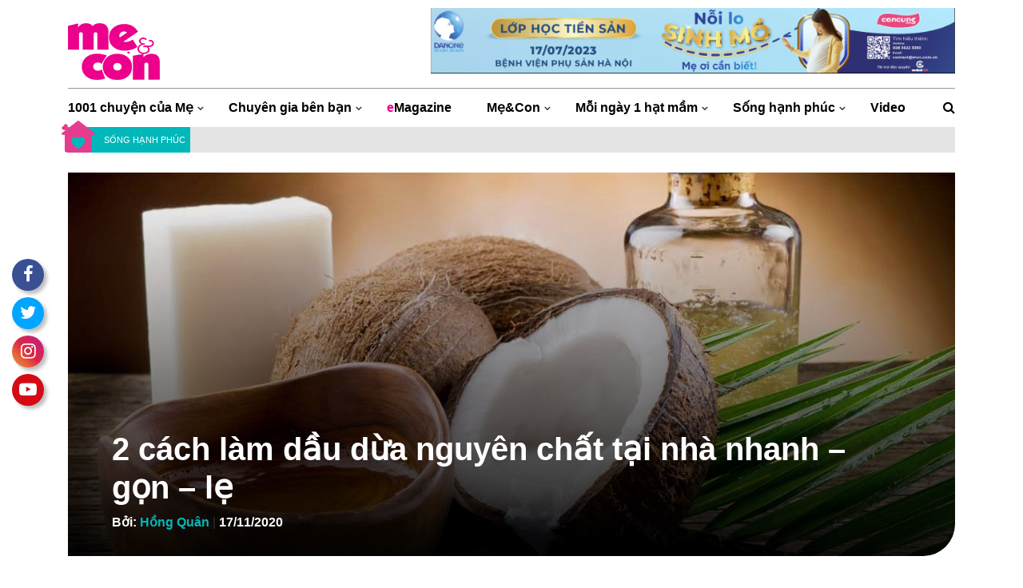

--- FILE ---
content_type: text/html; charset=UTF-8
request_url: https://mevacon.giaoduc.edu.vn/2-cach-lam-dau-dua-nguyen-chat-tai-nha-nhanh-gon-le/
body_size: 27368
content:
<!DOCTYPE html>
<html lang="vi" prefix="og: https://ogp.me/ns#">
<head>
	<meta charset="UTF-8">
	<meta http-equiv="X-UA-Compatible" content="IE=edge">
	<meta name="viewport" content="width=device-width, initial-scale=1, shrink-to-fit=no">
	<meta name="mobile-web-app-capable" content="yes">
	<meta name="apple-mobile-web-app-capable" content="yes">
	<meta name="apple-mobile-web-app-title" content="Mẹ và Con - Theo bước con lớn khôn">
	<link rel="profile" href="http://gmpg.org/xfn/11">
	<link rel="pingback" href="https://mevacon.giaoduc.edu.vn/xmlrpc.php">
		<style>img:is([sizes="auto" i], [sizes^="auto," i]) { contain-intrinsic-size: 3000px 1500px }</style>
	
<!-- Tối ưu hóa công cụ tìm kiếm bởi Rank Math PRO - https://rankmath.com/ -->
<title>2 Cách Làm Dầu Dừa Nguyên Chất Tại Nhà Nhanh - Gọn - Lẹ</title>
<meta name="description" content="Mẹ&amp;Con - Bạn đã biết cách làm dầu dừa nguyên chất tại nhà vô cùng đơn giản, không mất nhiều thời gian? Cùng Mẹ&amp;Con tìm hiểu ngay nhé!"/>
<meta name="robots" content="follow, index, max-snippet:-1, max-video-preview:-1, max-image-preview:large"/>
<link rel="canonical" href="https://mevacon.giaoduc.edu.vn/2-cach-lam-dau-dua-nguyen-chat-tai-nha-nhanh-gon-le/" />
<meta property="og:locale" content="vi_VN" />
<meta property="og:type" content="article" />
<meta property="og:title" content="2 Cách Làm Dầu Dừa Nguyên Chất Tại Nhà Nhanh - Gọn - Lẹ" />
<meta property="og:description" content="Mẹ&amp;Con - Bạn đã biết cách làm dầu dừa nguyên chất tại nhà vô cùng đơn giản, không mất nhiều thời gian? Cùng Mẹ&amp;Con tìm hiểu ngay nhé!" />
<meta property="og:url" content="https://mevacon.giaoduc.edu.vn/2-cach-lam-dau-dua-nguyen-chat-tai-nha-nhanh-gon-le/" />
<meta property="og:site_name" content="Mẹ và Con" />
<meta property="article:publisher" content="https://www.facebook.com/mevacon" />
<meta property="article:author" content="https://www.facebook.com/trungtranvan" />
<meta property="article:tag" content="cách làm dầu dừa" />
<meta property="article:tag" content="công dụng của dầu dừa" />
<meta property="article:tag" content="lợi ích của dầu dừa" />
<meta property="article:section" content="Sống hạnh phúc" />
<meta property="og:updated_time" content="2020-11-26T16:55:35+07:00" />
<meta property="fb:admins" content="1530622211" />
<meta property="og:image" content="https://mevacon.giaoduc.edu.vn/wp-content/uploads/2020/11/cach-lam-dau-dua-tai-nha.jpeg" />
<meta property="og:image:secure_url" content="https://mevacon.giaoduc.edu.vn/wp-content/uploads/2020/11/cach-lam-dau-dua-tai-nha.jpeg" />
<meta property="og:image:width" content="1200" />
<meta property="og:image:height" content="750" />
<meta property="og:image:alt" content="cách làm dầu dừa" />
<meta property="og:image:type" content="image/jpeg" />
<meta property="article:published_time" content="2020-11-17T16:00:42+07:00" />
<meta property="article:modified_time" content="2020-11-26T16:55:35+07:00" />
<meta name="twitter:card" content="summary_large_image" />
<meta name="twitter:title" content="2 Cách Làm Dầu Dừa Nguyên Chất Tại Nhà Nhanh - Gọn - Lẹ" />
<meta name="twitter:description" content="Mẹ&amp;Con - Bạn đã biết cách làm dầu dừa nguyên chất tại nhà vô cùng đơn giản, không mất nhiều thời gian? Cùng Mẹ&amp;Con tìm hiểu ngay nhé!" />
<meta name="twitter:image" content="https://mevacon.giaoduc.edu.vn/wp-content/uploads/2020/11/cach-lam-dau-dua-tai-nha.jpeg" />
<meta name="twitter:label1" content="Được viết bởi" />
<meta name="twitter:data1" content="Hồng Quân" />
<meta name="twitter:label2" content="Thời gian để đọc" />
<meta name="twitter:data2" content="3 phút" />
<script type="application/ld+json" class="rank-math-schema-pro">{"@context":"https://schema.org","@graph":[{"@type":"Place","@id":"https://mevacon.giaoduc.edu.vn/#place","address":{"@type":"PostalAddress","streetAddress":"46L \u0110\u01b0\u1eddng S\u1ed1 11, Mi\u1ebfu N\u1ed5i, Ph\u01b0\u1eddng 3","addressLocality":"B\u00ecnh Th\u1ea1nh","addressRegion":"H\u1ed3 Ch\u00ed Minh","postalCode":"700000","addressCountry":"Vietnam"}},{"@type":"Organization","@id":"https://mevacon.giaoduc.edu.vn/#organization","name":"T\u1ea0P CH\u00cd M\u1eb8 V\u00c0 CON","url":"https://mevacon.com.vn","sameAs":["https://www.facebook.com/mevacon"],"email":"trungtran@mevacon.com.vn","address":{"@type":"PostalAddress","streetAddress":"46L \u0110\u01b0\u1eddng S\u1ed1 11, Mi\u1ebfu N\u1ed5i, Ph\u01b0\u1eddng 3","addressLocality":"B\u00ecnh Th\u1ea1nh","addressRegion":"H\u1ed3 Ch\u00ed Minh","postalCode":"700000","addressCountry":"Vietnam"},"logo":{"@type":"ImageObject","@id":"https://mevacon.giaoduc.edu.vn/#logo","url":"https://mevacon.com.vn/wp-content/uploads/2019/07/logo_inverse_white_206px.png","contentUrl":"https://mevacon.com.vn/wp-content/uploads/2019/07/logo_inverse_white_206px.png","caption":"T\u1ea0P CH\u00cd M\u1eb8 V\u00c0 CON","inLanguage":"vi","width":"964","height":"627"},"contactPoint":[{"@type":"ContactPoint","telephone":"+84-090-978-7980","contactType":"sales"},{"@type":"ContactPoint","telephone":"+84-090-899-8798","contactType":"technical support"}],"location":{"@id":"https://mevacon.giaoduc.edu.vn/#place"}},{"@type":"WebSite","@id":"https://mevacon.giaoduc.edu.vn/#website","url":"https://mevacon.giaoduc.edu.vn","name":"T\u1ea0P CH\u00cd M\u1eb8 V\u00c0 CON","publisher":{"@id":"https://mevacon.giaoduc.edu.vn/#organization"},"inLanguage":"vi"},{"@type":"ImageObject","@id":"https://mevacon.giaoduc.edu.vn/wp-content/uploads/2020/11/cach-lam-dau-dua-tai-nha.jpeg","url":"https://mevacon.giaoduc.edu.vn/wp-content/uploads/2020/11/cach-lam-dau-dua-tai-nha.jpeg","width":"1200","height":"750","inLanguage":"vi"},{"@type":"BreadcrumbList","@id":"https://mevacon.giaoduc.edu.vn/2-cach-lam-dau-dua-nguyen-chat-tai-nha-nhanh-gon-le/#breadcrumb","itemListElement":[{"@type":"ListItem","position":"1","item":{"@id":"https://mevacon.giaoduc.edu.vn","name":"Trang ch\u1ee7"}},{"@type":"ListItem","position":"2","item":{"@id":"https://mevacon.giaoduc.edu.vn/tag/cach-lam-dau-dua/","name":"c\u00e1ch l\u00e0m d\u1ea7u d\u1eeba"}},{"@type":"ListItem","position":"3","item":{"@id":"https://mevacon.giaoduc.edu.vn/2-cach-lam-dau-dua-nguyen-chat-tai-nha-nhanh-gon-le/","name":"2 c\u00e1ch l\u00e0m d\u1ea7u d\u1eeba nguy\u00ean ch\u1ea5t t\u1ea1i nh\u00e0 nhanh &#8211; g\u1ecdn &#8211; l\u1eb9"}}]},{"@type":"WebPage","@id":"https://mevacon.giaoduc.edu.vn/2-cach-lam-dau-dua-nguyen-chat-tai-nha-nhanh-gon-le/#webpage","url":"https://mevacon.giaoduc.edu.vn/2-cach-lam-dau-dua-nguyen-chat-tai-nha-nhanh-gon-le/","name":"2 C\u00e1ch L\u00e0m D\u1ea7u D\u1eeba Nguy\u00ean Ch\u1ea5t T\u1ea1i Nh\u00e0 Nhanh - G\u1ecdn - L\u1eb9","datePublished":"2020-11-17T16:00:42+07:00","dateModified":"2020-11-26T16:55:35+07:00","isPartOf":{"@id":"https://mevacon.giaoduc.edu.vn/#website"},"primaryImageOfPage":{"@id":"https://mevacon.giaoduc.edu.vn/wp-content/uploads/2020/11/cach-lam-dau-dua-tai-nha.jpeg"},"inLanguage":"vi","breadcrumb":{"@id":"https://mevacon.giaoduc.edu.vn/2-cach-lam-dau-dua-nguyen-chat-tai-nha-nhanh-gon-le/#breadcrumb"}},{"@type":"Person","@id":"https://mevacon.giaoduc.edu.vn/2-cach-lam-dau-dua-nguyen-chat-tai-nha-nhanh-gon-le/#author","name":"H\u1ed3ng Qu\u00e2n","image":{"@type":"ImageObject","@id":"https://secure.gravatar.com/avatar/290ace170b93aeddf2707de05e11882871efc148667faaa62bdb0e24f8d003ce?s=96&amp;r=g","url":"https://secure.gravatar.com/avatar/290ace170b93aeddf2707de05e11882871efc148667faaa62bdb0e24f8d003ce?s=96&amp;r=g","caption":"H\u1ed3ng Qu\u00e2n","inLanguage":"vi"},"worksFor":{"@id":"https://mevacon.giaoduc.edu.vn/#organization"}},{"@type":"NewsArticle","headline":"2 C\u00e1ch L\u00e0m D\u1ea7u D\u1eeba Nguy\u00ean Ch\u1ea5t T\u1ea1i Nh\u00e0 Nhanh - G\u1ecdn - L\u1eb9","keywords":"c\u00e1ch l\u00e0m d\u1ea7u d\u1eeba","datePublished":"2020-11-17T16:00:42+07:00","dateModified":"2020-11-26T16:55:35+07:00","articleSection":"c\u00e1ch l\u00e0m d\u1ea7u d\u1eeba, c\u00f4ng d\u1ee5ng c\u1ee7a d\u1ea7u d\u1eeba, l\u1ee3i \u00edch c\u1ee7a d\u1ea7u d\u1eeba","author":{"@id":"https://mevacon.giaoduc.edu.vn/2-cach-lam-dau-dua-nguyen-chat-tai-nha-nhanh-gon-le/#author","name":"H\u1ed3ng Qu\u00e2n"},"publisher":{"@id":"https://mevacon.giaoduc.edu.vn/#organization"},"description":"M\u1eb9&amp;Con - B\u1ea1n \u0111\u00e3 bi\u1ebft c\u00e1ch l\u00e0m d\u1ea7u d\u1eeba nguy\u00ean ch\u1ea5t t\u1ea1i nh\u00e0 v\u00f4 c\u00f9ng \u0111\u01a1n gi\u1ea3n, kh\u00f4ng m\u1ea5t nhi\u1ec1u th\u1eddi gian? C\u00f9ng M\u1eb9&amp;Con t\u00ecm hi\u1ec3u ngay nh\u00e9!","copyrightYear":"2020","copyrightHolder":{"@id":"https://mevacon.giaoduc.edu.vn/#organization"},"name":"2 C\u00e1ch L\u00e0m D\u1ea7u D\u1eeba Nguy\u00ean Ch\u1ea5t T\u1ea1i Nh\u00e0 Nhanh - G\u1ecdn - L\u1eb9","@id":"https://mevacon.giaoduc.edu.vn/2-cach-lam-dau-dua-nguyen-chat-tai-nha-nhanh-gon-le/#richSnippet","isPartOf":{"@id":"https://mevacon.giaoduc.edu.vn/2-cach-lam-dau-dua-nguyen-chat-tai-nha-nhanh-gon-le/#webpage"},"image":{"@id":"https://mevacon.giaoduc.edu.vn/wp-content/uploads/2020/11/cach-lam-dau-dua-tai-nha.jpeg"},"inLanguage":"vi","mainEntityOfPage":{"@id":"https://mevacon.giaoduc.edu.vn/2-cach-lam-dau-dua-nguyen-chat-tai-nha-nhanh-gon-le/#webpage"}}]}</script>
<!-- /Plugin SEO WordPress Rank Math -->

<link rel='dns-prefetch' href='//www.googletagmanager.com' />
<link rel="alternate" type="application/rss+xml" title="Dòng thông tin Mẹ và Con &raquo;" href="https://mevacon.giaoduc.edu.vn/feed/" />
<link rel="alternate" type="application/rss+xml" title="Mẹ và Con &raquo; Dòng bình luận" href="https://mevacon.giaoduc.edu.vn/comments/feed/" />
<link rel="alternate" type="application/rss+xml" title="Mẹ và Con &raquo; 2 cách làm dầu dừa nguyên chất tại nhà nhanh &#8211; gọn &#8211; lẹ Dòng bình luận" href="https://mevacon.giaoduc.edu.vn/2-cach-lam-dau-dua-nguyen-chat-tai-nha-nhanh-gon-le/feed/" />
<script type="text/javascript">
/* <![CDATA[ */
window._wpemojiSettings = {"baseUrl":"https:\/\/s.w.org\/images\/core\/emoji\/15.1.0\/72x72\/","ext":".png","svgUrl":"https:\/\/s.w.org\/images\/core\/emoji\/15.1.0\/svg\/","svgExt":".svg","source":{"concatemoji":"https:\/\/mevacon.giaoduc.edu.vn\/wp-includes\/js\/wp-emoji-release.min.js?ver=6.8.1"}};
/*! This file is auto-generated */
!function(i,n){var o,s,e;function c(e){try{var t={supportTests:e,timestamp:(new Date).valueOf()};sessionStorage.setItem(o,JSON.stringify(t))}catch(e){}}function p(e,t,n){e.clearRect(0,0,e.canvas.width,e.canvas.height),e.fillText(t,0,0);var t=new Uint32Array(e.getImageData(0,0,e.canvas.width,e.canvas.height).data),r=(e.clearRect(0,0,e.canvas.width,e.canvas.height),e.fillText(n,0,0),new Uint32Array(e.getImageData(0,0,e.canvas.width,e.canvas.height).data));return t.every(function(e,t){return e===r[t]})}function u(e,t,n){switch(t){case"flag":return n(e,"\ud83c\udff3\ufe0f\u200d\u26a7\ufe0f","\ud83c\udff3\ufe0f\u200b\u26a7\ufe0f")?!1:!n(e,"\ud83c\uddfa\ud83c\uddf3","\ud83c\uddfa\u200b\ud83c\uddf3")&&!n(e,"\ud83c\udff4\udb40\udc67\udb40\udc62\udb40\udc65\udb40\udc6e\udb40\udc67\udb40\udc7f","\ud83c\udff4\u200b\udb40\udc67\u200b\udb40\udc62\u200b\udb40\udc65\u200b\udb40\udc6e\u200b\udb40\udc67\u200b\udb40\udc7f");case"emoji":return!n(e,"\ud83d\udc26\u200d\ud83d\udd25","\ud83d\udc26\u200b\ud83d\udd25")}return!1}function f(e,t,n){var r="undefined"!=typeof WorkerGlobalScope&&self instanceof WorkerGlobalScope?new OffscreenCanvas(300,150):i.createElement("canvas"),a=r.getContext("2d",{willReadFrequently:!0}),o=(a.textBaseline="top",a.font="600 32px Arial",{});return e.forEach(function(e){o[e]=t(a,e,n)}),o}function t(e){var t=i.createElement("script");t.src=e,t.defer=!0,i.head.appendChild(t)}"undefined"!=typeof Promise&&(o="wpEmojiSettingsSupports",s=["flag","emoji"],n.supports={everything:!0,everythingExceptFlag:!0},e=new Promise(function(e){i.addEventListener("DOMContentLoaded",e,{once:!0})}),new Promise(function(t){var n=function(){try{var e=JSON.parse(sessionStorage.getItem(o));if("object"==typeof e&&"number"==typeof e.timestamp&&(new Date).valueOf()<e.timestamp+604800&&"object"==typeof e.supportTests)return e.supportTests}catch(e){}return null}();if(!n){if("undefined"!=typeof Worker&&"undefined"!=typeof OffscreenCanvas&&"undefined"!=typeof URL&&URL.createObjectURL&&"undefined"!=typeof Blob)try{var e="postMessage("+f.toString()+"("+[JSON.stringify(s),u.toString(),p.toString()].join(",")+"));",r=new Blob([e],{type:"text/javascript"}),a=new Worker(URL.createObjectURL(r),{name:"wpTestEmojiSupports"});return void(a.onmessage=function(e){c(n=e.data),a.terminate(),t(n)})}catch(e){}c(n=f(s,u,p))}t(n)}).then(function(e){for(var t in e)n.supports[t]=e[t],n.supports.everything=n.supports.everything&&n.supports[t],"flag"!==t&&(n.supports.everythingExceptFlag=n.supports.everythingExceptFlag&&n.supports[t]);n.supports.everythingExceptFlag=n.supports.everythingExceptFlag&&!n.supports.flag,n.DOMReady=!1,n.readyCallback=function(){n.DOMReady=!0}}).then(function(){return e}).then(function(){var e;n.supports.everything||(n.readyCallback(),(e=n.source||{}).concatemoji?t(e.concatemoji):e.wpemoji&&e.twemoji&&(t(e.twemoji),t(e.wpemoji)))}))}((window,document),window._wpemojiSettings);
/* ]]> */
</script>
<style id='wp-emoji-styles-inline-css' type='text/css'>

	img.wp-smiley, img.emoji {
		display: inline !important;
		border: none !important;
		box-shadow: none !important;
		height: 1em !important;
		width: 1em !important;
		margin: 0 0.07em !important;
		vertical-align: -0.1em !important;
		background: none !important;
		padding: 0 !important;
	}
</style>
<link rel='stylesheet' id='wp-block-library-css' href='https://mevacon.giaoduc.edu.vn/wp-includes/css/dist/block-library/style.min.css?ver=6.8.1' type='text/css' media='all' />
<style id='classic-theme-styles-inline-css' type='text/css'>
/*! This file is auto-generated */
.wp-block-button__link{color:#fff;background-color:#32373c;border-radius:9999px;box-shadow:none;text-decoration:none;padding:calc(.667em + 2px) calc(1.333em + 2px);font-size:1.125em}.wp-block-file__button{background:#32373c;color:#fff;text-decoration:none}
</style>
<style id='global-styles-inline-css' type='text/css'>
:root{--wp--preset--aspect-ratio--square: 1;--wp--preset--aspect-ratio--4-3: 4/3;--wp--preset--aspect-ratio--3-4: 3/4;--wp--preset--aspect-ratio--3-2: 3/2;--wp--preset--aspect-ratio--2-3: 2/3;--wp--preset--aspect-ratio--16-9: 16/9;--wp--preset--aspect-ratio--9-16: 9/16;--wp--preset--color--black: #000000;--wp--preset--color--cyan-bluish-gray: #abb8c3;--wp--preset--color--white: #ffffff;--wp--preset--color--pale-pink: #f78da7;--wp--preset--color--vivid-red: #cf2e2e;--wp--preset--color--luminous-vivid-orange: #ff6900;--wp--preset--color--luminous-vivid-amber: #fcb900;--wp--preset--color--light-green-cyan: #7bdcb5;--wp--preset--color--vivid-green-cyan: #00d084;--wp--preset--color--pale-cyan-blue: #8ed1fc;--wp--preset--color--vivid-cyan-blue: #0693e3;--wp--preset--color--vivid-purple: #9b51e0;--wp--preset--gradient--vivid-cyan-blue-to-vivid-purple: linear-gradient(135deg,rgba(6,147,227,1) 0%,rgb(155,81,224) 100%);--wp--preset--gradient--light-green-cyan-to-vivid-green-cyan: linear-gradient(135deg,rgb(122,220,180) 0%,rgb(0,208,130) 100%);--wp--preset--gradient--luminous-vivid-amber-to-luminous-vivid-orange: linear-gradient(135deg,rgba(252,185,0,1) 0%,rgba(255,105,0,1) 100%);--wp--preset--gradient--luminous-vivid-orange-to-vivid-red: linear-gradient(135deg,rgba(255,105,0,1) 0%,rgb(207,46,46) 100%);--wp--preset--gradient--very-light-gray-to-cyan-bluish-gray: linear-gradient(135deg,rgb(238,238,238) 0%,rgb(169,184,195) 100%);--wp--preset--gradient--cool-to-warm-spectrum: linear-gradient(135deg,rgb(74,234,220) 0%,rgb(151,120,209) 20%,rgb(207,42,186) 40%,rgb(238,44,130) 60%,rgb(251,105,98) 80%,rgb(254,248,76) 100%);--wp--preset--gradient--blush-light-purple: linear-gradient(135deg,rgb(255,206,236) 0%,rgb(152,150,240) 100%);--wp--preset--gradient--blush-bordeaux: linear-gradient(135deg,rgb(254,205,165) 0%,rgb(254,45,45) 50%,rgb(107,0,62) 100%);--wp--preset--gradient--luminous-dusk: linear-gradient(135deg,rgb(255,203,112) 0%,rgb(199,81,192) 50%,rgb(65,88,208) 100%);--wp--preset--gradient--pale-ocean: linear-gradient(135deg,rgb(255,245,203) 0%,rgb(182,227,212) 50%,rgb(51,167,181) 100%);--wp--preset--gradient--electric-grass: linear-gradient(135deg,rgb(202,248,128) 0%,rgb(113,206,126) 100%);--wp--preset--gradient--midnight: linear-gradient(135deg,rgb(2,3,129) 0%,rgb(40,116,252) 100%);--wp--preset--font-size--small: 13px;--wp--preset--font-size--medium: 20px;--wp--preset--font-size--large: 36px;--wp--preset--font-size--x-large: 42px;--wp--preset--spacing--20: 0.44rem;--wp--preset--spacing--30: 0.67rem;--wp--preset--spacing--40: 1rem;--wp--preset--spacing--50: 1.5rem;--wp--preset--spacing--60: 2.25rem;--wp--preset--spacing--70: 3.38rem;--wp--preset--spacing--80: 5.06rem;--wp--preset--shadow--natural: 6px 6px 9px rgba(0, 0, 0, 0.2);--wp--preset--shadow--deep: 12px 12px 50px rgba(0, 0, 0, 0.4);--wp--preset--shadow--sharp: 6px 6px 0px rgba(0, 0, 0, 0.2);--wp--preset--shadow--outlined: 6px 6px 0px -3px rgba(255, 255, 255, 1), 6px 6px rgba(0, 0, 0, 1);--wp--preset--shadow--crisp: 6px 6px 0px rgba(0, 0, 0, 1);}:where(.is-layout-flex){gap: 0.5em;}:where(.is-layout-grid){gap: 0.5em;}body .is-layout-flex{display: flex;}.is-layout-flex{flex-wrap: wrap;align-items: center;}.is-layout-flex > :is(*, div){margin: 0;}body .is-layout-grid{display: grid;}.is-layout-grid > :is(*, div){margin: 0;}:where(.wp-block-columns.is-layout-flex){gap: 2em;}:where(.wp-block-columns.is-layout-grid){gap: 2em;}:where(.wp-block-post-template.is-layout-flex){gap: 1.25em;}:where(.wp-block-post-template.is-layout-grid){gap: 1.25em;}.has-black-color{color: var(--wp--preset--color--black) !important;}.has-cyan-bluish-gray-color{color: var(--wp--preset--color--cyan-bluish-gray) !important;}.has-white-color{color: var(--wp--preset--color--white) !important;}.has-pale-pink-color{color: var(--wp--preset--color--pale-pink) !important;}.has-vivid-red-color{color: var(--wp--preset--color--vivid-red) !important;}.has-luminous-vivid-orange-color{color: var(--wp--preset--color--luminous-vivid-orange) !important;}.has-luminous-vivid-amber-color{color: var(--wp--preset--color--luminous-vivid-amber) !important;}.has-light-green-cyan-color{color: var(--wp--preset--color--light-green-cyan) !important;}.has-vivid-green-cyan-color{color: var(--wp--preset--color--vivid-green-cyan) !important;}.has-pale-cyan-blue-color{color: var(--wp--preset--color--pale-cyan-blue) !important;}.has-vivid-cyan-blue-color{color: var(--wp--preset--color--vivid-cyan-blue) !important;}.has-vivid-purple-color{color: var(--wp--preset--color--vivid-purple) !important;}.has-black-background-color{background-color: var(--wp--preset--color--black) !important;}.has-cyan-bluish-gray-background-color{background-color: var(--wp--preset--color--cyan-bluish-gray) !important;}.has-white-background-color{background-color: var(--wp--preset--color--white) !important;}.has-pale-pink-background-color{background-color: var(--wp--preset--color--pale-pink) !important;}.has-vivid-red-background-color{background-color: var(--wp--preset--color--vivid-red) !important;}.has-luminous-vivid-orange-background-color{background-color: var(--wp--preset--color--luminous-vivid-orange) !important;}.has-luminous-vivid-amber-background-color{background-color: var(--wp--preset--color--luminous-vivid-amber) !important;}.has-light-green-cyan-background-color{background-color: var(--wp--preset--color--light-green-cyan) !important;}.has-vivid-green-cyan-background-color{background-color: var(--wp--preset--color--vivid-green-cyan) !important;}.has-pale-cyan-blue-background-color{background-color: var(--wp--preset--color--pale-cyan-blue) !important;}.has-vivid-cyan-blue-background-color{background-color: var(--wp--preset--color--vivid-cyan-blue) !important;}.has-vivid-purple-background-color{background-color: var(--wp--preset--color--vivid-purple) !important;}.has-black-border-color{border-color: var(--wp--preset--color--black) !important;}.has-cyan-bluish-gray-border-color{border-color: var(--wp--preset--color--cyan-bluish-gray) !important;}.has-white-border-color{border-color: var(--wp--preset--color--white) !important;}.has-pale-pink-border-color{border-color: var(--wp--preset--color--pale-pink) !important;}.has-vivid-red-border-color{border-color: var(--wp--preset--color--vivid-red) !important;}.has-luminous-vivid-orange-border-color{border-color: var(--wp--preset--color--luminous-vivid-orange) !important;}.has-luminous-vivid-amber-border-color{border-color: var(--wp--preset--color--luminous-vivid-amber) !important;}.has-light-green-cyan-border-color{border-color: var(--wp--preset--color--light-green-cyan) !important;}.has-vivid-green-cyan-border-color{border-color: var(--wp--preset--color--vivid-green-cyan) !important;}.has-pale-cyan-blue-border-color{border-color: var(--wp--preset--color--pale-cyan-blue) !important;}.has-vivid-cyan-blue-border-color{border-color: var(--wp--preset--color--vivid-cyan-blue) !important;}.has-vivid-purple-border-color{border-color: var(--wp--preset--color--vivid-purple) !important;}.has-vivid-cyan-blue-to-vivid-purple-gradient-background{background: var(--wp--preset--gradient--vivid-cyan-blue-to-vivid-purple) !important;}.has-light-green-cyan-to-vivid-green-cyan-gradient-background{background: var(--wp--preset--gradient--light-green-cyan-to-vivid-green-cyan) !important;}.has-luminous-vivid-amber-to-luminous-vivid-orange-gradient-background{background: var(--wp--preset--gradient--luminous-vivid-amber-to-luminous-vivid-orange) !important;}.has-luminous-vivid-orange-to-vivid-red-gradient-background{background: var(--wp--preset--gradient--luminous-vivid-orange-to-vivid-red) !important;}.has-very-light-gray-to-cyan-bluish-gray-gradient-background{background: var(--wp--preset--gradient--very-light-gray-to-cyan-bluish-gray) !important;}.has-cool-to-warm-spectrum-gradient-background{background: var(--wp--preset--gradient--cool-to-warm-spectrum) !important;}.has-blush-light-purple-gradient-background{background: var(--wp--preset--gradient--blush-light-purple) !important;}.has-blush-bordeaux-gradient-background{background: var(--wp--preset--gradient--blush-bordeaux) !important;}.has-luminous-dusk-gradient-background{background: var(--wp--preset--gradient--luminous-dusk) !important;}.has-pale-ocean-gradient-background{background: var(--wp--preset--gradient--pale-ocean) !important;}.has-electric-grass-gradient-background{background: var(--wp--preset--gradient--electric-grass) !important;}.has-midnight-gradient-background{background: var(--wp--preset--gradient--midnight) !important;}.has-small-font-size{font-size: var(--wp--preset--font-size--small) !important;}.has-medium-font-size{font-size: var(--wp--preset--font-size--medium) !important;}.has-large-font-size{font-size: var(--wp--preset--font-size--large) !important;}.has-x-large-font-size{font-size: var(--wp--preset--font-size--x-large) !important;}
:where(.wp-block-post-template.is-layout-flex){gap: 1.25em;}:where(.wp-block-post-template.is-layout-grid){gap: 1.25em;}
:where(.wp-block-columns.is-layout-flex){gap: 2em;}:where(.wp-block-columns.is-layout-grid){gap: 2em;}
:root :where(.wp-block-pullquote){font-size: 1.5em;line-height: 1.6;}
</style>
<link rel='stylesheet' id='contact-form-7-css' href='https://mevacon.giaoduc.edu.vn/wp-content/plugins/contact-form-7/includes/css/styles.css?ver=6.0.6' type='text/css' media='all' />
<link rel='stylesheet' id='understrap-styles-css' href='https://mevacon.giaoduc.edu.vn/wp-content/themes/southteam/css/theme.min.css?ver=20.20.1625654520' type='text/css' media='all' />
<link rel='stylesheet' id='main-styles-css' href='https://mevacon.giaoduc.edu.vn/wp-content/themes/southteam/style.css?ver=6.8.1' type='text/css' media='all' />
<link rel='stylesheet' id='carousel-styles-css' href='https://mevacon.giaoduc.edu.vn/wp-content/themes/southteam/css/carousel.css?ver=6.8.1' type='text/css' media='all' />
<link rel='stylesheet' id='fixedtoc-style-css' href='https://mevacon.giaoduc.edu.vn/wp-content/plugins/fixed-toc/frontend/assets/css/ftoc.min.css?ver=3.1.21' type='text/css' media='all' />
<style id='fixedtoc-style-inline-css' type='text/css'>
.ftwp-in-post#ftwp-container-outer { height: auto; } #ftwp-container.ftwp-wrap #ftwp-contents { width: 250px; height: auto; } .ftwp-in-post#ftwp-container-outer #ftwp-contents { height: auto; } .ftwp-in-post#ftwp-container-outer.ftwp-float-none #ftwp-contents { width: 800px; } #ftwp-container.ftwp-wrap #ftwp-trigger { width: 38px; height: 38px; font-size: 22.8px; } #ftwp-container.ftwp-wrap #ftwp-header { font-size: 22px; font-family: inherit; } #ftwp-container.ftwp-wrap #ftwp-header-title { font-weight: bold; } #ftwp-container.ftwp-wrap #ftwp-list { font-size: 14px; font-family: inherit; } #ftwp-container #ftwp-list.ftwp-liststyle-decimal .ftwp-anchor::before { font-size: 14px; } #ftwp-container #ftwp-list.ftwp-strong-first>.ftwp-item>.ftwp-anchor .ftwp-text { font-size: 15.4px; } #ftwp-container #ftwp-list.ftwp-strong-first.ftwp-liststyle-decimal>.ftwp-item>.ftwp-anchor::before { font-size: 15.4px; } #ftwp-container.ftwp-wrap #ftwp-trigger { color: #f2009d; background: rgba(242,0,157,0.95); } #ftwp-container.ftwp-wrap #ftwp-contents { border-color: rgba(249,4,151,0.95); } #ftwp-container.ftwp-wrap #ftwp-header { color: #f90497; background: rgba(243,243,243,0.95); } #ftwp-container.ftwp-wrap #ftwp-contents:hover #ftwp-header { background: #f3f3f3; } #ftwp-container.ftwp-wrap #ftwp-list { color: #333; background: rgba(255,255,255,0.95); } #ftwp-container.ftwp-wrap #ftwp-contents:hover #ftwp-list { background: #ffffff; } #ftwp-container.ftwp-wrap #ftwp-list .ftwp-anchor:hover { color: #f90497; } #ftwp-container.ftwp-wrap #ftwp-list .ftwp-anchor:focus, #ftwp-container.ftwp-wrap #ftwp-list .ftwp-active, #ftwp-container.ftwp-wrap #ftwp-list .ftwp-active:hover { color: #fff; } #ftwp-container.ftwp-wrap #ftwp-list .ftwp-text::before { background: rgba(249,4,151,0.95); } .ftwp-heading-target::before { background: rgba(221,51,51,0.95); }
</style>
<script type="text/javascript" src="https://mevacon.giaoduc.edu.vn/wp-includes/js/jquery/jquery.min.js?ver=3.7.1" id="jquery-core-js"></script>
<script type="text/javascript" src="https://mevacon.giaoduc.edu.vn/wp-includes/js/jquery/jquery-migrate.min.js?ver=3.4.1" id="jquery-migrate-js"></script>

<!-- Đoạn mã Google tag (gtag.js) được thêm bởi Site Kit -->

<!-- Đoạn mã Google Analytics được thêm bởi Site Kit -->
<script type="text/javascript" src="https://www.googletagmanager.com/gtag/js?id=G-MMDRJW3ZQ5" id="google_gtagjs-js" async></script>
<script type="text/javascript" id="google_gtagjs-js-after">
/* <![CDATA[ */
window.dataLayer = window.dataLayer || [];function gtag(){dataLayer.push(arguments);}
gtag("set","linker",{"domains":["mevacon.giaoduc.edu.vn"]});
gtag("js", new Date());
gtag("set", "developer_id.dZTNiMT", true);
gtag("config", "G-MMDRJW3ZQ5");
/* ]]> */
</script>

<!-- Kết thúc đoạn mã Google tag (gtag.js) được thêm bởi Site Kit -->
<link rel="https://api.w.org/" href="https://mevacon.giaoduc.edu.vn/wp-json/" /><link rel="alternate" title="JSON" type="application/json" href="https://mevacon.giaoduc.edu.vn/wp-json/wp/v2/posts/143385" /><link rel="EditURI" type="application/rsd+xml" title="RSD" href="https://mevacon.giaoduc.edu.vn/xmlrpc.php?rsd" />
<meta name="generator" content="WordPress 6.8.1" />
<link rel='shortlink' href='https://mevacon.giaoduc.edu.vn/?p=143385' />
<link rel="alternate" title="oNhúng (JSON)" type="application/json+oembed" href="https://mevacon.giaoduc.edu.vn/wp-json/oembed/1.0/embed?url=https%3A%2F%2Fmevacon.giaoduc.edu.vn%2F2-cach-lam-dau-dua-nguyen-chat-tai-nha-nhanh-gon-le%2F" />
<link rel="alternate" title="oNhúng (XML)" type="text/xml+oembed" href="https://mevacon.giaoduc.edu.vn/wp-json/oembed/1.0/embed?url=https%3A%2F%2Fmevacon.giaoduc.edu.vn%2F2-cach-lam-dau-dua-nguyen-chat-tai-nha-nhanh-gon-le%2F&#038;format=xml" />
<meta name="generator" content="Site Kit by Google 1.153.0" /><meta name="mobile-web-app-capable" content="yes">
<meta name="apple-mobile-web-app-capable" content="yes">
<meta name="apple-mobile-web-app-title" content="Mẹ và Con - Theo bước con lớn khôn">
<link rel="icon" href="https://mevacon.giaoduc.edu.vn/wp-content/uploads/2018/07/favicon-96x96-75x75.png" sizes="32x32" />
<link rel="icon" href="https://mevacon.giaoduc.edu.vn/wp-content/uploads/2018/07/favicon-96x96.png" sizes="192x192" />
<link rel="apple-touch-icon" href="https://mevacon.giaoduc.edu.vn/wp-content/uploads/2018/07/favicon-96x96.png" />
<meta name="msapplication-TileImage" content="https://mevacon.giaoduc.edu.vn/wp-content/uploads/2018/07/favicon-96x96.png" />
        <!-- Global site tag (gtag.js) - Google Analytics -->
	<script async src="https://www.googletagmanager.com/gtag/js?id=UA-37775139-1"></script>
	<script>
  		window.dataLayer = window.dataLayer || [];
  		function gtag(){dataLayer.push(arguments);}
  		gtag('js', new Date());

  		gtag('config', 'UA-37775139-1');
	</script>
	<!-- Clarity tracking code for https://mevacon.giaoduc.edu.vn/ --><script>    (function(c,l,a,r,i,t,y){        c[a]=c[a]||function(){(c[a].q=c[a].q||[]).push(arguments)};        t=l.createElement(r);t.async=1;t.src="https://www.clarity.ms/tag/"+i+"?ref=bwt";        y=l.getElementsByTagName(r)[0];y.parentNode.insertBefore(t,y);    })(window, document, "clarity", "script", "7fu2xtpfgu");</script>
</head>

<body class="wp-singular post-template-default single single-post postid-143385 single-format-standard wp-custom-logo wp-embed-responsive wp-theme-southteam group-blog has-ftoc">

<div class="hfeed site" id="page">

	<!-- ******************* The Navbar Area ******************* -->
	<div id="wrapper-navbar" itemscope itemtype="http://schema.org/WebSite">

		<a class="skip-link screen-reader-text sr-only" href="#content">Skip to content</a>
		<header class="header">
                    <div class="middle-header">
                        <div class="container">
                        <div class="row align-items-center align-items-lg-end">
                            <div class="col-lg-3 col-8 col-sm-9 col-md-10">
                                <a class="logo" href="https://mevacon.giaoduc.edu.vn" title="Mẹ và Con">
                                    <img src="https://mevacon.giaoduc.edu.vn/wp-content/uploads/2021/06/logo.png" width="115" height="71">
                                </a>
                            </div>
                            <div class="col-lg-9 col-4 col-sm-3 col-md-2">
								<div class="banner-rec d-none d-lg-block text-right">
								<div id="media_image-7" class="banner widget mb-2 widget_media_image"><a href="https://www.aptaclub.com.vn/dang-ky-thanh-vien-aptaclub.html?utm_source=C-Section+CRM&#038;utm_medium=med_voucher&#038;utm_campaign=mama_class&#038;utm_id=C-Section+Mama+Class"><img width="1889" height="236" src="https://mevacon.giaoduc.edu.vn/wp-content/uploads/2023/07/noi-lo-sinh-mo-2.png" class="image wp-image-204053  attachment-full size-full" alt="Nổi lo sinh mổ" style="max-width: 100%; height: auto;" decoding="async" srcset="https://mevacon.giaoduc.edu.vn/wp-content/uploads/2023/07/noi-lo-sinh-mo-2.png 1889w, https://mevacon.giaoduc.edu.vn/wp-content/uploads/2023/07/noi-lo-sinh-mo-2-300x37.png 300w, https://mevacon.giaoduc.edu.vn/wp-content/uploads/2023/07/noi-lo-sinh-mo-2-1024x128.png 1024w, https://mevacon.giaoduc.edu.vn/wp-content/uploads/2023/07/noi-lo-sinh-mo-2-768x96.png 768w, https://mevacon.giaoduc.edu.vn/wp-content/uploads/2023/07/noi-lo-sinh-mo-2-1536x192.png 1536w" sizes="(max-width: 1889px) 100vw, 1889px" /></a></div>								</div>
								<div class="d-flex d-lg-none align-items-center justify-content-between">
								<div class="menu-item menu-search d-lg-none"><a><i class="fa fa-search"></i></a></div>
									<div class="mobile-menu-icon">
										<a class="mobile-menu">
                                        <span></span>
                                        <span></span>
                                        <span></span>
                                        <span></span>
                                    </a>
									</div>
								</div>
								
                                </div>
                        </div>
                        </div>
                    </div>
			<div class="bottom-header">
				<div class="container">
					<div class="primery-menu">
                                    <div class="logo d-lg-none">
                                        <a rel="home" href="https://mevacon.giaoduc.edu.vn" title="Mẹ và Con">
                                            <img src="https://mevacon.giaoduc.edu.vn/wp-content/uploads/2021/06/logo.png" width="75" class="aligncenter p-1">
                                        </a>
                                    </div>
						<div class="menu-menu-chinh-container">
							<ul id="main-menu" class="list-unstyled p-0 m-0">
<li id="menu-item-12429" class="menu-item menu-item-has-children"><a href="https://mevacon.giaoduc.edu.vn/1001-chuyen-cua-me/">1001 chuyện của Mẹ</a><ul class="sub-menu"><li class="sub-mega-menu"><div class="row"><div class="block-mega-child-cats col-lg-1_5 pr-lg-0"><a href="https://mevacon.giaoduc.edu.vn/1001-chuyen-cua-me/chi-tieu-thong-minh/" data-id="12442">Chi tiêu thông minh</a><a href="https://mevacon.giaoduc.edu.vn/1001-chuyen-cua-me/chuyen-gia-dinh/" data-id="12439">Chuyện gia đình</a><a href="https://mevacon.giaoduc.edu.vn/1001-chuyen-cua-me/dieu-me-nghi/" data-id="12464">Điều mẹ nghĩ</a><a href="https://mevacon.giaoduc.edu.vn/1001-chuyen-cua-me/goc-vo-chong/" data-id="17">Góc vợ chồng</a><a href="https://mevacon.giaoduc.edu.vn/1001-chuyen-cua-me/khoanh-khac-cua-ban/" data-id="12444">Khoảnh khắc của bạn</a><a href="https://mevacon.giaoduc.edu.vn/1001-chuyen-cua-me/khong-gian-song/" data-id="12443">Không gian sống</a><a href="https://mevacon.giaoduc.edu.vn/1001-chuyen-cua-me/muon-mau-cong-so/" data-id="12441">Muôn màu công sở</a><a href="https://mevacon.giaoduc.edu.vn/1001-chuyen-cua-me/tam-su-chia-se/" data-id="23">Tâm sự - Chia sẻ</a></div><div class="mega-modules-wrap col-lg-4_5 pl-lg-2"><div class="d-flex"><div class="modules_wrap_item col-lg-3 px-1"><a href="https://mevacon.giaoduc.edu.vn/cach-lam-cho-dan-ong-say-me/" title="Phụ nữ im lặng có phải là cách làm cho đàn ông say mê hơn không?"><div class="modules_wrap_item_thumb"><img width="1000" height="667" src="https://mevacon.giaoduc.edu.vn/wp-content/uploads/2026/01/cach-lam-cho-dan-ong-say-me-2.jpg" class="attachment-post-thumbnail size-post-thumbnail wp-post-image" alt="cách làm cho đàn ông say mê" decoding="async" loading="lazy" srcset="https://mevacon.giaoduc.edu.vn/wp-content/uploads/2026/01/cach-lam-cho-dan-ong-say-me-2.jpg 1000w, https://mevacon.giaoduc.edu.vn/wp-content/uploads/2026/01/cach-lam-cho-dan-ong-say-me-2-300x200.jpg 300w, https://mevacon.giaoduc.edu.vn/wp-content/uploads/2026/01/cach-lam-cho-dan-ong-say-me-2-768x512.jpg 768w" sizes="auto, (max-width: 1000px) 100vw, 1000px" title="Phụ nữ im lặng có phải là cách làm cho đàn ông say mê hơn không? 5"><span class="cat-name">Góc vợ chồng</span></div><p class="title">Phụ nữ im lặng có phải là cách làm cho đàn ông say mê hơn không?</p></a></div><div class="modules_wrap_item col-lg-3 px-1"><a href="https://mevacon.giaoduc.edu.vn/cach-kiem-soat-cam-xuc-tieu-cuc/" title="Cách kiểm soát cảm xúc tiêu cực khi bị cấp trên la mắng, chỉ trích"><div class="modules_wrap_item_thumb"><img width="1000" height="665" src="https://mevacon.giaoduc.edu.vn/wp-content/uploads/2026/01/cach-kiem-soat-cam-xuc-tieu-cuc-1.jpg" class="attachment-post-thumbnail size-post-thumbnail wp-post-image" alt="cách kiểm soát cảm xúc tiêu cực" decoding="async" loading="lazy" srcset="https://mevacon.giaoduc.edu.vn/wp-content/uploads/2026/01/cach-kiem-soat-cam-xuc-tieu-cuc-1.jpg 1000w, https://mevacon.giaoduc.edu.vn/wp-content/uploads/2026/01/cach-kiem-soat-cam-xuc-tieu-cuc-1-300x200.jpg 300w, https://mevacon.giaoduc.edu.vn/wp-content/uploads/2026/01/cach-kiem-soat-cam-xuc-tieu-cuc-1-768x511.jpg 768w" sizes="auto, (max-width: 1000px) 100vw, 1000px" title="Cách kiểm soát cảm xúc tiêu cực khi bị cấp trên la mắng, chỉ trích 6"><span class="cat-name">Muôn màu công sở</span></div><p class="title">Cách kiểm soát cảm xúc tiêu cực khi bị cấp trên la mắng, chỉ trích</p></a></div><div class="modules_wrap_item col-lg-3 px-1"><a href="https://mevacon.giaoduc.edu.vn/niem-vui-gia-dinh/" title="Làm thế nào để giữ niềm vui gia đình giữa guồng quay áp lực công việc?"><div class="modules_wrap_item_thumb"><img width="1000" height="667" src="https://mevacon.giaoduc.edu.vn/wp-content/uploads/2025/12/niem-vui-gia-dinh-1.jpg" class="attachment-post-thumbnail size-post-thumbnail wp-post-image" alt="niềm vui gia đình" decoding="async" loading="lazy" srcset="https://mevacon.giaoduc.edu.vn/wp-content/uploads/2025/12/niem-vui-gia-dinh-1.jpg 1000w, https://mevacon.giaoduc.edu.vn/wp-content/uploads/2025/12/niem-vui-gia-dinh-1-300x200.jpg 300w, https://mevacon.giaoduc.edu.vn/wp-content/uploads/2025/12/niem-vui-gia-dinh-1-768x512.jpg 768w" sizes="auto, (max-width: 1000px) 100vw, 1000px" title="Làm thế nào để giữ niềm vui gia đình giữa guồng quay áp lực công việc? 7"><span class="cat-name">Chuyện gia đình</span></div><p class="title">Làm thế nào để giữ niềm vui gia đình giữa guồng quay áp lực công việc?</p></a></div><div class="modules_wrap_item col-lg-3 px-1"><a href="https://mevacon.giaoduc.edu.vn/cam-giac-binh-yen/" title="Hôn nhân bình lặng có thật sự mang lại cảm giác bình yên?"><div class="modules_wrap_item_thumb"><img width="1000" height="563" src="https://mevacon.giaoduc.edu.vn/wp-content/uploads/2025/12/cam-giac-binh-yen-1.jpg" class="attachment-post-thumbnail size-post-thumbnail wp-post-image" alt="cảm giác bình yên​" decoding="async" loading="lazy" srcset="https://mevacon.giaoduc.edu.vn/wp-content/uploads/2025/12/cam-giac-binh-yen-1.jpg 1000w, https://mevacon.giaoduc.edu.vn/wp-content/uploads/2025/12/cam-giac-binh-yen-1-300x169.jpg 300w, https://mevacon.giaoduc.edu.vn/wp-content/uploads/2025/12/cam-giac-binh-yen-1-768x432.jpg 768w" sizes="auto, (max-width: 1000px) 100vw, 1000px" title="Hôn nhân bình lặng có thật sự mang lại cảm giác bình yên? 8"><span class="cat-name">Góc vợ chồng</span></div><p class="title">Hôn nhân bình lặng có thật sự mang lại cảm giác bình yên?</p></a></div></div></div></div></li></ul></li><li id="menu-item-12428" class="menu-item menu-item-has-children"><a href="https://mevacon.giaoduc.edu.vn/chuyen-gia-ben-ban/">Chuyên gia bên bạn</a><ul class="sub-menu"><li class="sub-mega-menu"><div class="row"><div class="block-mega-child-cats col-lg-1_5 pr-lg-0"><a href="https://mevacon.giaoduc.edu.vn/chuyen-gia-ben-ban/be-khoe-me-vui/" data-id="14">Bé khỏe - Mẹ vui</a><a href="https://mevacon.giaoduc.edu.vn/chuyen-gia-ben-ban/goc-chuyen-gia/" data-id="12436">Góc chuyên gia</a><a href="https://mevacon.giaoduc.edu.vn/chuyen-gia-ben-ban/kich-thich-nao-bo/" data-id="12437">Kích thích não bộ</a><a href="https://mevacon.giaoduc.edu.vn/chuyen-gia-ben-ban/trac-nghiem-tam-ly/" data-id="12435">Trắc nghiệm tâm lý</a><a href="https://mevacon.giaoduc.edu.vn/chuyen-gia-ben-ban/tu-van-truc-tuyen/" data-id="12433">Tư vấn trực tuyến</a></div><div class="mega-modules-wrap col-lg-4_5 pl-lg-2"><div class="d-flex"><div class="modules_wrap_item col-lg-3 px-1"><a href="https://mevacon.giaoduc.edu.vn/viet-nhat-ky/" title="Bạn có biết viết nhật ký mục tiêu, bí quyết cho những ước mơ thành hiện thực?"><div class="modules_wrap_item_thumb"><img width="1000" height="667" src="https://mevacon.giaoduc.edu.vn/wp-content/uploads/2025/09/viet-nhat-ky-1.jpg" class="attachment-post-thumbnail size-post-thumbnail wp-post-image" alt="viết nhật ký​" decoding="async" loading="lazy" srcset="https://mevacon.giaoduc.edu.vn/wp-content/uploads/2025/09/viet-nhat-ky-1.jpg 1000w, https://mevacon.giaoduc.edu.vn/wp-content/uploads/2025/09/viet-nhat-ky-1-300x200.jpg 300w, https://mevacon.giaoduc.edu.vn/wp-content/uploads/2025/09/viet-nhat-ky-1-768x512.jpg 768w" sizes="auto, (max-width: 1000px) 100vw, 1000px" title="Bạn có biết viết nhật ký mục tiêu, bí quyết cho những ước mơ thành hiện thực? 9"><span class="cat-name">Khoảnh khắc của bạn</span></div><p class="title">Bạn có biết viết nhật ký mục tiêu, bí quyết cho những ước mơ thành hiện thực?</p></a></div><div class="modules_wrap_item col-lg-3 px-1"><a href="https://mevacon.giaoduc.edu.vn/biocodex-ra-mat-cong-ty-con-tai-viet-nam/" title="Biocodex ra mắt công ty con tại Việt Nam – Cam kết hướng tới các giải pháp chăm sóc sức khỏe sáng tạo và đột phá"><div class="modules_wrap_item_thumb"><img width="2560" height="1707" src="https://mevacon.giaoduc.edu.vn/wp-content/uploads/2025/03/DSC06878-scaled.jpg" class="attachment-post-thumbnail size-post-thumbnail wp-post-image" alt="Biocodex ra mắt công ty con tại Việt Nam – Cam kết hướng tới các giải pháp chăm sóc sức khỏe sáng tạo và đột phá 1" decoding="async" loading="lazy" srcset="https://mevacon.giaoduc.edu.vn/wp-content/uploads/2025/03/DSC06878-scaled.jpg 2560w, https://mevacon.giaoduc.edu.vn/wp-content/uploads/2025/03/DSC06878-300x200.jpg 300w, https://mevacon.giaoduc.edu.vn/wp-content/uploads/2025/03/DSC06878-1024x683.jpg 1024w, https://mevacon.giaoduc.edu.vn/wp-content/uploads/2025/03/DSC06878-768x512.jpg 768w, https://mevacon.giaoduc.edu.vn/wp-content/uploads/2025/03/DSC06878-1536x1024.jpg 1536w, https://mevacon.giaoduc.edu.vn/wp-content/uploads/2025/03/DSC06878-2048x1365.jpg 2048w" sizes="auto, (max-width: 2560px) 100vw, 2560px" title="Biocodex ra mắt công ty con tại Việt Nam – Cam kết hướng tới các giải pháp chăm sóc sức khỏe sáng tạo và đột phá 10"><span class="cat-name">Góc chuyên gia</span></div><p class="title">Biocodex ra mắt công ty con tại Việt Nam – Cam kết hướng tới các giải pháp chăm sóc sức khỏe sáng tạo và đột phá</p></a></div><div class="modules_wrap_item col-lg-3 px-1"><a href="https://mevacon.giaoduc.edu.vn/13-nguyen-nhan-chong-mat-buon-non/" title="Nhận diện các dấu hiệu chóng mặt buồn nôn cần đến gặp bác sĩ ngay!"><div class="modules_wrap_item_thumb"><img width="1200" height="800" src="https://mevacon.giaoduc.edu.vn/wp-content/uploads/2022/08/nguyen-nhan-chong-mat-buon-non-1.jpeg" class="attachment-post-thumbnail size-post-thumbnail wp-post-image" alt="nguyên nhân buồn nôn chóng mặt" decoding="async" loading="lazy" srcset="https://mevacon.giaoduc.edu.vn/wp-content/uploads/2022/08/nguyen-nhan-chong-mat-buon-non-1.jpeg 1200w, https://mevacon.giaoduc.edu.vn/wp-content/uploads/2022/08/nguyen-nhan-chong-mat-buon-non-1-300x200.jpeg 300w, https://mevacon.giaoduc.edu.vn/wp-content/uploads/2022/08/nguyen-nhan-chong-mat-buon-non-1-1024x683.jpeg 1024w, https://mevacon.giaoduc.edu.vn/wp-content/uploads/2022/08/nguyen-nhan-chong-mat-buon-non-1-768x512.jpeg 768w" sizes="auto, (max-width: 1200px) 100vw, 1200px" title="Nhận diện các dấu hiệu chóng mặt buồn nôn cần đến gặp bác sĩ ngay! 11"><span class="cat-name">Góc chuyên gia</span></div><p class="title">Nhận diện các dấu hiệu chóng mặt buồn nôn cần đến gặp bác sĩ ngay!</p></a></div><div class="modules_wrap_item col-lg-3 px-1"><a href="https://mevacon.giaoduc.edu.vn/nhiem-trung-duong-ruot-nen-lam-gi/" title="Nhiễm trùng đường ruột nên làm gì và chế độ ăn nào phù hợp?"><div class="modules_wrap_item_thumb"><img width="1200" height="800" src="https://mevacon.giaoduc.edu.vn/wp-content/uploads/2022/08/nhiem-trung-duong-ruot-1.jpeg" class="attachment-post-thumbnail size-post-thumbnail wp-post-image" alt="nhiễm trùng đường ruột" decoding="async" loading="lazy" srcset="https://mevacon.giaoduc.edu.vn/wp-content/uploads/2022/08/nhiem-trung-duong-ruot-1.jpeg 1200w, https://mevacon.giaoduc.edu.vn/wp-content/uploads/2022/08/nhiem-trung-duong-ruot-1-300x200.jpeg 300w, https://mevacon.giaoduc.edu.vn/wp-content/uploads/2022/08/nhiem-trung-duong-ruot-1-768x512.jpeg 768w, https://mevacon.giaoduc.edu.vn/wp-content/uploads/2022/08/nhiem-trung-duong-ruot-1-1024x683.jpeg 1024w" sizes="auto, (max-width: 1200px) 100vw, 1200px" title="Nhiễm trùng đường ruột nên làm gì và chế độ ăn nào phù hợp? 12"><span class="cat-name">Góc chuyên gia</span></div><p class="title">Nhiễm trùng đường ruột nên làm gì và chế độ ăn nào phù hợp?</p></a></div></div></div></div></li></ul></li><li id="menu-item-29" class="menu-item "><a href="https://mevacon.giaoduc.edu.vn/emagazine/">eMagazine</a></li><li id="menu-item-12431" class="menu-item menu-item-has-children"><a href="https://mevacon.giaoduc.edu.vn/me-va-con/">Mẹ&amp;Con</a><ul class="sub-menu"><li class="sub-mega-menu"><div class="row"><div class="block-mega-child-cats col-lg-1_5 pr-lg-0"><a href="https://mevacon.giaoduc.edu.vn/me-va-con/cho-bau/" data-id="2">Cho bầu</a><a href="https://mevacon.giaoduc.edu.vn/me-va-con/cho-con/" data-id="5">Cho con</a><a href="https://mevacon.giaoduc.edu.vn/me-va-con/cho-giadinh/" data-id="7">Cho gia đình</a><a href="https://mevacon.giaoduc.edu.vn/me-va-con/cho-me/" data-id="9">Cho mẹ</a><a href="https://mevacon.giaoduc.edu.vn/me-va-con/cuoc-thi-anh/" data-id="12453">Cuộc thi ảnh</a><a href="https://mevacon.giaoduc.edu.vn/me-va-con/doc-bao-cung-ban/" data-id="21">Đọc báo cùng bạn</a><a href="https://mevacon.giaoduc.edu.vn/me-va-con/san-choi-me-va-con/" data-id="32">Sân chơi Mẹ&amp;Con</a></div><div class="mega-modules-wrap col-lg-4_5 pl-lg-2"><div class="d-flex"><div class="modules_wrap_item col-lg-3 px-1"><a href="https://mevacon.giaoduc.edu.vn/du-hoc-la-gi/" title="Giúp ba mẹ hiểu rõ du học là gì và nên chuẩn bị hành trang cho con ra sao?"><div class="modules_wrap_item_thumb"><img width="1000" height="667" src="https://mevacon.giaoduc.edu.vn/wp-content/uploads/2026/01/du-hoc-la-gi-1.jpg" class="attachment-post-thumbnail size-post-thumbnail wp-post-image" alt="du học là gì" decoding="async" loading="lazy" srcset="https://mevacon.giaoduc.edu.vn/wp-content/uploads/2026/01/du-hoc-la-gi-1.jpg 1000w, https://mevacon.giaoduc.edu.vn/wp-content/uploads/2026/01/du-hoc-la-gi-1-300x200.jpg 300w, https://mevacon.giaoduc.edu.vn/wp-content/uploads/2026/01/du-hoc-la-gi-1-768x512.jpg 768w" sizes="auto, (max-width: 1000px) 100vw, 1000px" title="Giúp ba mẹ hiểu rõ du học là gì và nên chuẩn bị hành trang cho con ra sao? 13"><span class="cat-name">Nuôi con bốn phương</span></div><p class="title">Giúp ba mẹ hiểu rõ du học là gì và nên chuẩn bị hành trang cho con ra sao?</p></a></div><div class="modules_wrap_item col-lg-3 px-1"><a href="https://mevacon.giaoduc.edu.vn/bao-luc-mang/" title="Bạo lực mạng trong môi trường làm việc: Khi lời nói trên không gian ảo gây tổn thương thật"><div class="modules_wrap_item_thumb"><img width="1000" height="667" src="https://mevacon.giaoduc.edu.vn/wp-content/uploads/2026/01/bao-luc-mang-1.jpg" class="attachment-post-thumbnail size-post-thumbnail wp-post-image" alt="bạo lực mạng" decoding="async" loading="lazy" srcset="https://mevacon.giaoduc.edu.vn/wp-content/uploads/2026/01/bao-luc-mang-1.jpg 1000w, https://mevacon.giaoduc.edu.vn/wp-content/uploads/2026/01/bao-luc-mang-1-300x200.jpg 300w, https://mevacon.giaoduc.edu.vn/wp-content/uploads/2026/01/bao-luc-mang-1-768x512.jpg 768w" sizes="auto, (max-width: 1000px) 100vw, 1000px" title="Bạo lực mạng trong môi trường làm việc: Khi lời nói trên không gian ảo gây tổn thương thật 14"><span class="cat-name">Cho bầu</span></div><p class="title">Bạo lực mạng trong môi trường làm việc: Khi lời nói trên không gian ảo gây tổn thương thật</p></a></div><div class="modules_wrap_item col-lg-3 px-1"><a href="https://mevacon.giaoduc.edu.vn/uong-nuoc-cot-chanh/" title="5 tác hại khi uống nước cốt chanh liên tục mà ít người cảnh báo cho bạn"><div class="modules_wrap_item_thumb"><img width="1000" height="703" src="https://mevacon.giaoduc.edu.vn/wp-content/uploads/2026/01/uong-nuoc-cot-chanh-1.jpg" class="attachment-post-thumbnail size-post-thumbnail wp-post-image" alt="uống nước cốt chanh" decoding="async" loading="lazy" srcset="https://mevacon.giaoduc.edu.vn/wp-content/uploads/2026/01/uong-nuoc-cot-chanh-1.jpg 1000w, https://mevacon.giaoduc.edu.vn/wp-content/uploads/2026/01/uong-nuoc-cot-chanh-1-300x211.jpg 300w, https://mevacon.giaoduc.edu.vn/wp-content/uploads/2026/01/uong-nuoc-cot-chanh-1-768x540.jpg 768w" sizes="auto, (max-width: 1000px) 100vw, 1000px" title="5 tác hại khi uống nước cốt chanh liên tục mà ít người cảnh báo cho bạn 15"><span class="cat-name">Sức khỏe gia đình</span></div><p class="title">5 tác hại khi uống nước cốt chanh liên tục mà ít người cảnh báo cho bạn</p></a></div><div class="modules_wrap_item col-lg-3 px-1"><a href="https://mevacon.giaoduc.edu.vn/nguyen-nhan-bao-luc-gia-dinh/" title="Nguyên nhân bạo lực gia đình đến từ tính gia trưởng của người đàn ông?"><div class="modules_wrap_item_thumb"><img width="1000" height="667" src="https://mevacon.giaoduc.edu.vn/wp-content/uploads/2026/01/nguyen-nhan-bao-luc-gia-dinh-1.jpg" class="attachment-post-thumbnail size-post-thumbnail wp-post-image" alt="nguyên nhân bạo lực gia đình" decoding="async" loading="lazy" srcset="https://mevacon.giaoduc.edu.vn/wp-content/uploads/2026/01/nguyen-nhan-bao-luc-gia-dinh-1.jpg 1000w, https://mevacon.giaoduc.edu.vn/wp-content/uploads/2026/01/nguyen-nhan-bao-luc-gia-dinh-1-300x200.jpg 300w, https://mevacon.giaoduc.edu.vn/wp-content/uploads/2026/01/nguyen-nhan-bao-luc-gia-dinh-1-768x512.jpg 768w" sizes="auto, (max-width: 1000px) 100vw, 1000px" title="Nguyên nhân bạo lực gia đình đến từ tính gia trưởng của người đàn ông? 16"><span class="cat-name">Cho gia đình</span></div><p class="title">Nguyên nhân bạo lực gia đình đến từ tính gia trưởng của người đàn ông?</p></a></div></div></div></div></li></ul></li><li id="menu-item-12432" class="menu-item menu-item-has-children"><a href="https://mevacon.giaoduc.edu.vn/moi-ngay-1-hat-mam/">Mỗi ngày 1 hạt mầm</a><ul class="sub-menu"><li class="sub-mega-menu"><div class="row"><div class="block-mega-child-cats col-lg-1_5 pr-lg-0"><a href="https://mevacon.giaoduc.edu.vn/moi-ngay-1-hat-mam/nguoi-truyen-cam-hung/" data-id="12458">Người truyền cảm hứng</a><a href="https://mevacon.giaoduc.edu.vn/moi-ngay-1-hat-mam/tieu-diem-trong-thang/" data-id="12456">Tiêu điểm trong tháng</a><a href="https://mevacon.giaoduc.edu.vn/moi-ngay-1-hat-mam/y-tuong-cua-me/" data-id="12457">Ý tưởng của mẹ</a></div><div class="mega-modules-wrap col-lg-4_5 pl-lg-2"><div class="d-flex"><div class="modules_wrap_item col-lg-3 px-1"><a href="https://mevacon.giaoduc.edu.vn/tu-cham-soc-ban-than/" title="Dạy trẻ tự chăm sóc bản thân từ sớm, bí quyết giúp con vững vàng mai sau"><div class="modules_wrap_item_thumb"><img width="1000" height="667" src="https://mevacon.giaoduc.edu.vn/wp-content/uploads/2025/05/tu-cham-soc-ban-than-1.jpg" class="attachment-post-thumbnail size-post-thumbnail wp-post-image" alt="tự chăm sóc bản thân​" decoding="async" loading="lazy" srcset="https://mevacon.giaoduc.edu.vn/wp-content/uploads/2025/05/tu-cham-soc-ban-than-1.jpg 1000w, https://mevacon.giaoduc.edu.vn/wp-content/uploads/2025/05/tu-cham-soc-ban-than-1-300x200.jpg 300w, https://mevacon.giaoduc.edu.vn/wp-content/uploads/2025/05/tu-cham-soc-ban-than-1-768x512.jpg 768w" sizes="auto, (max-width: 1000px) 100vw, 1000px" title="Dạy trẻ tự chăm sóc bản thân từ sớm, bí quyết giúp con vững vàng mai sau 17"><span class="cat-name">Mỗi ngày 1 hạt mầm</span></div><p class="title">Dạy trẻ tự chăm sóc bản thân từ sớm, bí quyết giúp con vững vàng mai sau</p></a></div><div class="modules_wrap_item col-lg-3 px-1"><a href="https://mevacon.giaoduc.edu.vn/ngay-via-than-tai-mua-gi/" title="Rước lộc đầu năm ngày vía Thần Tài có thể làm gì khác ngoài mua vàng?"><div class="modules_wrap_item_thumb"><img width="1200" height="675" src="https://mevacon.giaoduc.edu.vn/wp-content/uploads/2023/01/ngay-via-than-tai.jpg" class="attachment-post-thumbnail size-post-thumbnail wp-post-image" alt="ngày vía thần tài" decoding="async" loading="lazy" srcset="https://mevacon.giaoduc.edu.vn/wp-content/uploads/2023/01/ngay-via-than-tai.jpg 1200w, https://mevacon.giaoduc.edu.vn/wp-content/uploads/2023/01/ngay-via-than-tai-300x169.jpg 300w, https://mevacon.giaoduc.edu.vn/wp-content/uploads/2023/01/ngay-via-than-tai-768x432.jpg 768w, https://mevacon.giaoduc.edu.vn/wp-content/uploads/2023/01/ngay-via-than-tai-1024x576.jpg 1024w" sizes="auto, (max-width: 1200px) 100vw, 1200px" title="Rước lộc đầu năm ngày vía Thần Tài có thể làm gì khác ngoài mua vàng? 18"><span class="cat-name">Tiêu điểm trong tháng</span></div><p class="title">Rước lộc đầu năm ngày vía Thần Tài có thể làm gì khác ngoài mua vàng?</p></a></div><div class="modules_wrap_item col-lg-3 px-1"><a href="https://mevacon.giaoduc.edu.vn/ngay-lap-xuan-2025-nen-lam-gi/" title="Ngày Lập Xuân 2025 nên làm gì để cả năm may mắn, bình an?"><div class="modules_wrap_item_thumb"><img width="1200" height="750" src="https://mevacon.giaoduc.edu.vn/wp-content/uploads/2025/02/lap-xuan1.png" class="attachment-post-thumbnail size-post-thumbnail wp-post-image" alt="lập xuân" decoding="async" loading="lazy" srcset="https://mevacon.giaoduc.edu.vn/wp-content/uploads/2025/02/lap-xuan1.png 1200w, https://mevacon.giaoduc.edu.vn/wp-content/uploads/2025/02/lap-xuan1-300x188.png 300w, https://mevacon.giaoduc.edu.vn/wp-content/uploads/2025/02/lap-xuan1-1024x640.png 1024w, https://mevacon.giaoduc.edu.vn/wp-content/uploads/2025/02/lap-xuan1-768x480.png 768w" sizes="auto, (max-width: 1200px) 100vw, 1200px" title="Ngày Lập Xuân 2025 nên làm gì để cả năm may mắn, bình an? 19"><span class="cat-name">Tiêu điểm trong tháng</span></div><p class="title">Ngày Lập Xuân 2025 nên làm gì để cả năm may mắn, bình an?</p></a></div><div class="modules_wrap_item col-lg-3 px-1"><a href="https://mevacon.giaoduc.edu.vn/30-mau-tranh-to-mau-sieu-nhan/" title="30+ mẫu tranh tô màu siêu nhân, mẹ lưu ngay cho bé nhé!"><div class="modules_wrap_item_thumb"><img width="1200" height="850" src="https://mevacon.giaoduc.edu.vn/wp-content/uploads/2024/08/tranh-to-mau-sieu-nhan-3.jpg" class="attachment-post-thumbnail size-post-thumbnail wp-post-image" alt="30+ mẫu tranh tô màu siêu nhân, mẹ lưu ngay cho bé nhé! 2" decoding="async" loading="lazy" srcset="https://mevacon.giaoduc.edu.vn/wp-content/uploads/2024/08/tranh-to-mau-sieu-nhan-3.jpg 1200w, https://mevacon.giaoduc.edu.vn/wp-content/uploads/2024/08/tranh-to-mau-sieu-nhan-3-300x213.jpg 300w, https://mevacon.giaoduc.edu.vn/wp-content/uploads/2024/08/tranh-to-mau-sieu-nhan-3-768x544.jpg 768w, https://mevacon.giaoduc.edu.vn/wp-content/uploads/2024/08/tranh-to-mau-sieu-nhan-3-1024x725.jpg 1024w" sizes="auto, (max-width: 1200px) 100vw, 1200px" title="30+ mẫu tranh tô màu siêu nhân, mẹ lưu ngay cho bé nhé! 20"><span class="cat-name">Ý tưởng của mẹ</span></div><p class="title">30+ mẫu tranh tô màu siêu nhân, mẹ lưu ngay cho bé nhé!</p></a></div></div></div></div></li></ul></li><li id="menu-item-12430" class="menu-item menu-item-has-children"><a href="https://mevacon.giaoduc.edu.vn/song-hanh-phuc/">Sống hạnh phúc</a><ul class="sub-menu"><li class="sub-mega-menu"><div class="row"><div class="block-mega-child-cats col-lg-1_5 pr-lg-0"><a href="https://mevacon.giaoduc.edu.vn/song-hanh-phuc/boi-vui/" data-id="19">Bói vui</a><a href="https://mevacon.giaoduc.edu.vn/song-hanh-phuc/du-lich/" data-id="25">Du lịch</a><a href="https://mevacon.giaoduc.edu.vn/song-hanh-phuc/giac-ngu/" data-id="12452">Giấc ngủ</a><a href="https://mevacon.giaoduc.edu.vn/song-hanh-phuc/giai-tri/" data-id="18">Giải trí</a><a href="https://mevacon.giaoduc.edu.vn/song-hanh-phuc/lam-dep/" data-id="15">Làm đẹp</a><a href="https://mevacon.giaoduc.edu.vn/song-hanh-phuc/mua-sam/" data-id="24">Mua sắm</a><a href="https://mevacon.giaoduc.edu.vn/song-hanh-phuc/nau-an/" data-id="11">Nấu ăn</a></div><div class="mega-modules-wrap col-lg-4_5 pl-lg-2"><div class="d-flex"><div class="modules_wrap_item col-lg-3 px-1"><a href="https://mevacon.giaoduc.edu.vn/cach-moc-toc-nhanh/" title="Cách mọc tóc nhanh tại nhà chỉ với 10 phút mỗi ngày"><div class="modules_wrap_item_thumb"><img width="1000" height="667" src="https://mevacon.giaoduc.edu.vn/wp-content/uploads/2026/01/cach-moc-toc-nhanh-3.jpg" class="attachment-post-thumbnail size-post-thumbnail wp-post-image" alt="cách mọc tóc nhanh" decoding="async" loading="lazy" srcset="https://mevacon.giaoduc.edu.vn/wp-content/uploads/2026/01/cach-moc-toc-nhanh-3.jpg 1000w, https://mevacon.giaoduc.edu.vn/wp-content/uploads/2026/01/cach-moc-toc-nhanh-3-300x200.jpg 300w, https://mevacon.giaoduc.edu.vn/wp-content/uploads/2026/01/cach-moc-toc-nhanh-3-768x512.jpg 768w" sizes="auto, (max-width: 1000px) 100vw, 1000px" title="Cách mọc tóc nhanh tại nhà chỉ với 10 phút mỗi ngày 21"><span class="cat-name">Làm đẹp</span></div><p class="title">Cách mọc tóc nhanh tại nhà chỉ với 10 phút mỗi ngày</p></a></div><div class="modules_wrap_item col-lg-3 px-1"><a href="https://mevacon.giaoduc.edu.vn/bi-quyet-lam-dep/" title="Mách nàng bí quyết làm đẹp “ngược đời”, nhưng càng làm da càng trẻ"><div class="modules_wrap_item_thumb"><img width="1000" height="667" src="https://mevacon.giaoduc.edu.vn/wp-content/uploads/2026/01/bi-quyet-lam-dep-1.jpg" class="attachment-post-thumbnail size-post-thumbnail wp-post-image" alt="bí quyết làm đẹp" decoding="async" loading="lazy" srcset="https://mevacon.giaoduc.edu.vn/wp-content/uploads/2026/01/bi-quyet-lam-dep-1.jpg 1000w, https://mevacon.giaoduc.edu.vn/wp-content/uploads/2026/01/bi-quyet-lam-dep-1-300x200.jpg 300w, https://mevacon.giaoduc.edu.vn/wp-content/uploads/2026/01/bi-quyet-lam-dep-1-768x512.jpg 768w" sizes="auto, (max-width: 1000px) 100vw, 1000px" title="Mách nàng bí quyết làm đẹp “ngược đời”, nhưng càng làm da càng trẻ 22"><span class="cat-name">Làm đẹp</span></div><p class="title">Mách nàng bí quyết làm đẹp “ngược đời”, nhưng càng làm da càng trẻ</p></a></div><div class="modules_wrap_item col-lg-3 px-1"><a href="https://mevacon.giaoduc.edu.vn/tu-vi-tuan-moi-cua-12-cung-hoang-dao-162/" title="Tử vi tuần mới của 12 cung hoàng đạo từ 12/01 – 18/01/2026"><div class="modules_wrap_item_thumb"><img width="1200" height="800" src="https://mevacon.giaoduc.edu.vn/wp-content/uploads/2024/02/thu-hut-nang-luong-tich-cuc.jpg" class="attachment-post-thumbnail size-post-thumbnail wp-post-image" alt="Tử vi tuần mới của 12 cung hoàng đạo" decoding="async" loading="lazy" srcset="https://mevacon.giaoduc.edu.vn/wp-content/uploads/2024/02/thu-hut-nang-luong-tich-cuc.jpg 1200w, https://mevacon.giaoduc.edu.vn/wp-content/uploads/2024/02/thu-hut-nang-luong-tich-cuc-300x200.jpg 300w, https://mevacon.giaoduc.edu.vn/wp-content/uploads/2024/02/thu-hut-nang-luong-tich-cuc-768x512.jpg 768w, https://mevacon.giaoduc.edu.vn/wp-content/uploads/2024/02/thu-hut-nang-luong-tich-cuc-1024x683.jpg 1024w" sizes="auto, (max-width: 1200px) 100vw, 1200px" title="Tử vi tuần mới của 12 cung hoàng đạo từ 12/01 – 18/01/2026 23"><span class="cat-name">Bói vui</span></div><p class="title">Tử vi tuần mới của 12 cung hoàng đạo từ 12/01 – 18/01/2026</p></a></div><div class="modules_wrap_item col-lg-3 px-1"><a href="https://mevacon.giaoduc.edu.vn/cach-lam-tra-vai/" title="Mách mẹ cách làm trà vải đãi cả nhà món thức uống ngon lành, thanh mát"><div class="modules_wrap_item_thumb"><img width="1000" height="667" src="https://mevacon.giaoduc.edu.vn/wp-content/uploads/2026/01/cach-lam-tra-vai-1.jpg" class="attachment-post-thumbnail size-post-thumbnail wp-post-image" alt="cách làm trà vải" decoding="async" loading="lazy" srcset="https://mevacon.giaoduc.edu.vn/wp-content/uploads/2026/01/cach-lam-tra-vai-1.jpg 1000w, https://mevacon.giaoduc.edu.vn/wp-content/uploads/2026/01/cach-lam-tra-vai-1-300x200.jpg 300w, https://mevacon.giaoduc.edu.vn/wp-content/uploads/2026/01/cach-lam-tra-vai-1-768x512.jpg 768w" sizes="auto, (max-width: 1000px) 100vw, 1000px" title="Mách mẹ cách làm trà vải đãi cả nhà món thức uống ngon lành, thanh mát 24"><span class="cat-name">Nấu ăn</span></div><p class="title">Mách mẹ cách làm trà vải đãi cả nhà món thức uống ngon lành, thanh mát</p></a></div></div></div></div></li></ul></li><li id="menu-item-169" class="menu-item "><a href="https://mevacon.giaoduc.edu.vn/video/">Video</a></li>								<li class="menu-item menu-search d-none d-lg-inline-block"><a><i class="fa fa-search"></i></a></li>
</ul></div>
                                
                            </div>
				</div>
				<div class="header-search">
				<div class="container">
					<form action="https://mevacon.giaoduc.edu.vn" method="get">
			  <div class="d-flex">
		  <input type="text" name="s" id="s" class="form-control rounded-0" placeholder="Nhập từ khóa">
			  <input type="submit" value="Tìm kiếm" class="search-btn btn btn-primary rounded-0">
			  </div>
		  </form>
				</div>
			</div>
			</div>
                </header>
	</div><!-- #wrapper-navbar end -->
<div class="container">
	<ul class="categories-list list-unstyled d-lg-flex">
	<li class="active item"><a href="https://mevacon.giaoduc.edu.vn/song-hanh-phuc/">Sống hạnh phúc</a></li><li class="active item"><a href="https://mevacon.giaoduc.edu.vn/song-hanh-phuc/nau-an/">Nấu ăn</a></li></ul>
</div>
<div class="top-single">
	<div class="container">
		<div class="featured-image-single">
		<div class="featured-image-single-thumb border-radius-bottom">
			<img width="1200" height="750" src="https://mevacon.giaoduc.edu.vn/wp-content/uploads/2020/11/cach-lam-dau-dua-tai-nha.jpeg" class="attachment-post-thumbnail size-post-thumbnail wp-post-image" alt="2 cách làm dầu dừa nguyên chất tại nhà nhanh - gọn - lẹ 3" decoding="async" srcset="https://mevacon.giaoduc.edu.vn/wp-content/uploads/2020/11/cach-lam-dau-dua-tai-nha.jpeg 1200w, https://mevacon.giaoduc.edu.vn/wp-content/uploads/2020/11/cach-lam-dau-dua-tai-nha-300x188.jpeg 300w, https://mevacon.giaoduc.edu.vn/wp-content/uploads/2020/11/cach-lam-dau-dua-tai-nha-768x480.jpeg 768w, https://mevacon.giaoduc.edu.vn/wp-content/uploads/2020/11/cach-lam-dau-dua-tai-nha-1024x640.jpeg 1024w, https://mevacon.giaoduc.edu.vn/wp-content/uploads/2020/11/cach-lam-dau-dua-tai-nha-20x13.jpeg 20w" sizes="(max-width: 1200px) 100vw, 1200px" title="2 cách làm dầu dừa nguyên chất tại nhà nhanh - gọn - lẹ 25">			<div class="content-meta">
				<h1 class="title strong">2 cách làm dầu dừa nguyên chất tại nhà nhanh &#8211; gọn &#8211; lẹ</h1>
				<div class="meta">
					<span class="author">Bởi: <span class="text-primary">Hồng Quân</span></span> | 
					<span class="datetime">17/11/2020</span>
				</div>
			</div>
			</div>	
		</div>
		<div class="share-social hidden-print d-flex py-3">
				<div class="view mr-2">
					<i class="fa fa-eye text-second"></i> <strong>221</strong> Lượt xem
				</div>
      <div class="fb-like mr-2" data-href="https://mevacon.giaoduc.edu.vn/2-cach-lam-dau-dua-nguyen-chat-tai-nha-nhanh-gon-le/" data-width="" data-layout="button" data-action="like" data-size="small" data-share="false"></div>
<div class="fb-share-button" data-href="https://mevacon.giaoduc.edu.vn/2-cach-lam-dau-dua-nguyen-chat-tai-nha-nhanh-gon-le/" data-layout="button" data-size="small"><a target="_blank" href="https://www.facebook.com/sharer/sharer.php?u=https://mevacon.giaoduc.edu.vn/2-cach-lam-dau-dua-nguyen-chat-tai-nha-nhanh-gon-le/%2F&amp;src=sdkpreparse" class="fb-xfbml-parse-ignore">Chia sẻ</a></div>
    </div>
	</div>
</div>
<div id="single-wrapper">
	<div class="container" id="content" tabindex="-1">
		<div class="row">
			<div class="col-lg-8">
						<main class="site-main" id="main">

				<div class="single-intro mb-3">
	Mẹ&Con - Bạn đã biết cách làm dầu dừa nguyên chất lạnh và nóng tại nhà vô cùng đơn giản, không mất nhiều thời gian? Cùng tìm hiểu ngay và luôn nhé!	</div>
<div class="related-single-post mb-3">
	<ul class="">
		 	<li>
		<a href="https://mevacon.giaoduc.edu.vn/cach-moc-toc-nhanh/" title="Cách mọc tóc nhanh tại nhà chỉ với 10 phút mỗi ngày">Cách mọc tóc nhanh tại nhà chỉ với 10 phút mỗi ngày</a>
	</li>
			
		<li>
		<a href="https://mevacon.giaoduc.edu.vn/bi-quyet-lam-dep/" title="Mách nàng bí quyết làm đẹp “ngược đời”, nhưng càng làm da càng trẻ">Mách nàng bí quyết làm đẹp “ngược đời”, nhưng càng làm da càng trẻ</a>
	</li>
			
		<li>
		<a href="https://mevacon.giaoduc.edu.vn/tu-vi-tuan-moi-cua-12-cung-hoang-dao-162/" title="Tử vi tuần mới của 12 cung hoàng đạo từ 12/01 – 18/01/2026">Tử vi tuần mới của 12 cung hoàng đạo từ 12/01 – 18/01/2026</a>
	</li>
			
			</ul>
	</div>
					<article class="post-143385 post type-post status-publish format-standard has-post-thumbnail hentry category-song-hanh-phuc category-nau-an tag-cach-lam-dau-dua tag-cong-dung-cua-dau-dua tag-loi-ich-cua-dau-dua post-ftoc" id="post-143385">
	<div class="entry-content">
		<div id="ftwp-container-outer" class="ftwp-in-post ftwp-float-none"><div id="ftwp-container" class="ftwp-wrap ftwp-hidden-state ftwp-maximize ftwp-middle-right"><button type="button" id="ftwp-trigger" class="ftwp-shape-round ftwp-border-none" title="click To Maximize The Table Of Contents"><span class="ftwp-trigger-icon ftwp-icon-number"></span></button><nav id="ftwp-contents" class="ftwp-shape-round ftwp-border-thin" data-colexp="collapse"><header id="ftwp-header"><span id="ftwp-header-control" class="ftwp-icon-number"></span><button type="button" id="ftwp-header-minimize" class="ftwp-icon-collapse" aria-labelledby="ftwp-header-title" aria-label="Expand or collapse"></button><h4 id="ftwp-header-title">Nội Dung</h4></header><ol id="ftwp-list" class="ftwp-liststyle-decimal ftwp-effect-bounce-to-right ftwp-list-nest ftwp-strong-first ftwp-colexp ftwp-colexp-icon" style="display: none"><li class="ftwp-item ftwp-has-sub ftwp-expand"><button type="button" aria-label="Expand or collapse" class="ftwp-icon-expand"></button><a class="ftwp-anchor" href="#mvctoc-cach-lam-dau-dua-nguyen-chat-ngay-tai-nha"><span class="ftwp-text">Cách làm dầu dừa nguyên chất ngay tại nhà</span></a><ol class="ftwp-sub"><li class="ftwp-item"><a class="ftwp-anchor" href="#mvctoc-lam-dau-dua-lanh"><span class="ftwp-text">Làm dầu dừa lạnh</span></a></li><li class="ftwp-item"><a class="ftwp-anchor" href="#mvctoc-lam-dau-dua-nong"><span class="ftwp-text">Làm dầu dừa nóng</span></a></li></ol></li><li class="ftwp-item"><a class="ftwp-anchor" href="#mvctoc-cach-bao-quan-dau-dua"><span class="ftwp-text">Cách bảo quản dầu dừa</span></a></li></ol></nav></div></div>
<div id="ftwp-postcontent"><p>Có lẽ không cần phải nói quá nhiều về hiệu quả của dầu dừa nữa, bởi đây được xem như &#8220;nữ hoàng&#8221; của các loại tinh dầu. <a href="https://mevacon.giaoduc.edu.vn/song-hanh-phuc/lam-dep/dau-dua-giup-cho-chi-em-co-mot-nhan-sac-nhu-y/">Dầu dừa giúp chị em có một nhan sắc như ý</a>, lại còn biết bao lợi ích về sức khỏe. Thế nhưng, dầu dừa bán tại cửa hàng thường không phải dầu dừa nguyên chất. Vậy chị em chúng mình áp dụng ngay <strong>cách làm dầu dừa </strong>siêu đơn giản lại nhanh chóng này để có ngay thành phẩm ưng ý nhé!</p>
<p style="text-align: center;"><img loading="lazy" decoding="async" class="aligncenter wp-image-143389 size-full" src="https://mevacon.giaoduc.edu.vn/wp-content/uploads/2020/11/cach-lam-dau-dua-tai-nha.jpeg" alt="cách làm dầu dừa" width="1200" height="750" title="2 cách làm dầu dừa nguyên chất tại nhà nhanh - gọn - lẹ 36" srcset="https://mevacon.giaoduc.edu.vn/wp-content/uploads/2020/11/cach-lam-dau-dua-tai-nha.jpeg 1200w, https://mevacon.giaoduc.edu.vn/wp-content/uploads/2020/11/cach-lam-dau-dua-tai-nha-300x188.jpeg 300w, https://mevacon.giaoduc.edu.vn/wp-content/uploads/2020/11/cach-lam-dau-dua-tai-nha-768x480.jpeg 768w, https://mevacon.giaoduc.edu.vn/wp-content/uploads/2020/11/cach-lam-dau-dua-tai-nha-1024x640.jpeg 1024w, https://mevacon.giaoduc.edu.vn/wp-content/uploads/2020/11/cach-lam-dau-dua-tai-nha-20x13.jpeg 20w" sizes="auto, (max-width: 1200px) 100vw, 1200px" /></p>
<h2 id="mvctoc-cach-lam-dau-dua-nguyen-chat-ngay-tai-nha" class="ftwp-heading"><strong>Cách làm dầu dừa nguyên chất ngay tại nhà</strong></h2>
<h3 id="mvctoc-lam-dau-dua-lanh" class="ftwp-heading">Làm dầu dừa lạnh</h3>
<h4><em><strong>Nguyên liệu:</strong></em></h4>
<p>Để thành công trong việc lấy dầu dừa, bạn cần chuẩn bị các nguyên liệu sau:</p>
<ul>
<li>Dừa. Lưu ý: nên chọn quả dừa già, vỏ nâu</li>
<li>Dao chặt dừa</li>
<li>Máy xay sinh tố</li>
<li>Hũ đựng. Lưu ý: nên dùng hũ thủy tinh sạch, có thể đun qua nước sôi để tiệt trùng. Đặc biệt cần phơi khô và lau lại để không có nước đọng bên trong hũ</li>
<li>Đồ nạo cơm và lọc nước cốt dừa</li>
</ul>
<h4><strong><em>Các bước làm dầu dừa:</em></strong></h4>
<p>Với <strong>cách làm dầu dừa </strong>lạnh này, bạn chỉ cần áp dụng theo 3 bước sau đây:</p>
<ul>
<li>Lấy cơm dừa: Đầu tiên, bạn dùng dao để bổ đôi quả dừa rồi nạo hết phần cơm dừa, cắt phần cơm dừa vừa nạo thành các miếng nhỏ.</li>
<li>Xay và lọc lấy nước cốt dừa: Sau khi có cơm dừa, hãy bỏ toàn bộ phần cơm dừa vào máy xay, cho thêm một ít nước và xay đến khi thấy hỗn hợp sệt mịn là được. Tiếp theo, bạn dùng túi lọc để vắt, lọc lấy phần nước cốt dừa rồi cho vào hũ đựng.</li>
<li>Đợi lắng và thu dầu dừa nguyên chất: Khi đã có được phần nước cốt, bạn hãy tìm nơi khô ráo, có nhiệt độ thích hợp (nhiệt độ phòng) và để yên hũ đựng nước cốt dừa trong 1 ngày. Sau đó, nước cốt dừa sẽ lắng lại thành 2 tầng, phần váng đông nổi trên bề mặt và dầu dừa nguyên chất cô đọng phía dưới. Dùng muỗng hớt phần váng đông đi là bạn đã có được dầu dừa để sử dụng rồi đấy nhé!</li>
</ul>
<p style="text-align: center;"><img loading="lazy" decoding="async" class="aligncenter size-full wp-image-143388" src="https://mevacon.giaoduc.edu.vn/wp-content/uploads/2020/11/cach-lam-dau-dua-lanh.jpg" alt="làm dầu dừa lạnh cần 3 bước" width="1600" height="900" title="2 cách làm dầu dừa nguyên chất tại nhà nhanh - gọn - lẹ 37" srcset="https://mevacon.giaoduc.edu.vn/wp-content/uploads/2020/11/cach-lam-dau-dua-lanh.jpg 1600w, https://mevacon.giaoduc.edu.vn/wp-content/uploads/2020/11/cach-lam-dau-dua-lanh-300x169.jpg 300w, https://mevacon.giaoduc.edu.vn/wp-content/uploads/2020/11/cach-lam-dau-dua-lanh-1024x576.jpg 1024w, https://mevacon.giaoduc.edu.vn/wp-content/uploads/2020/11/cach-lam-dau-dua-lanh-768x432.jpg 768w, https://mevacon.giaoduc.edu.vn/wp-content/uploads/2020/11/cach-lam-dau-dua-lanh-1536x864.jpg 1536w" sizes="auto, (max-width: 1600px) 100vw, 1600px" /></p>
<h3 id="mvctoc-lam-dau-dua-nong" class="ftwp-heading"><strong>Làm dầu dừa nóng</strong></h3>
<p>Ngoài <strong>cách làm dầu dừa </strong>lạnh mà <a href="https://mevacon.giaoduc.edu.vn/">Mẹ&amp;Con</a> vừa chia sẻ phía trên, bạn có thể làm dầu dừa nóng theo các bước đơn giản sau đây.</p>
<h4><em><strong>Nguyên liệu:</strong></em></h4>
<ul>
<li>Dừa khô</li>
<li>Nước sôi</li>
<li>Máy xay sinh tố</li>
<li>Hũ đựng dầu dừa. Lưu ý: nên dùng hũ thủy tinh sạch, có thể đun qua nước sôi để tiệt trùng. Đặc biệt cần phơi khô và lau lại để không có nước đọng bên trong hũ</li>
<li>Nồi nấu nước cốt</li>
<li>Đồ lọc nước cốt dừa</li>
</ul>
<h4><strong><em>Các bước làm dầu dừa:</em></strong></h4>
<p>4 bước làm dầu dừa nóng cũng vô cùng đơn giản và nhanh chóng:</p>
<ul>
<li>Xay cơm dừa với nước sôi: Cho cơm dừa cùng nước sôi vào máy xay theo tỉ lệ 1 trái dừa: 2 chén nước rồi xay nhuyễn. Cần lưu ý không cho hỗn hợp quá 1/2 máy xay. Nếu muốn làm dầu dừa số lượng lớn, bạn cần chia nhỏ hỗn hợp để xay nhiều lần.</li>
<li>Lọc nước cốt dừa: Cũng như <strong>cách làm dầu dừa </strong>lạnh, bạn lấy đồ lọc để lọc phần nước cốt.</li>
<li>Đun sôi nước cốt dừa: Cho nước cốt vừa lấy được vào nồi, bật lửa nhỏ và khuấy đều tay. Đợi khi dung dịch sôi và bắt đầu bay hơi, bạn sẽ thấy xuất hiện lớp cặn màu nâu và phần dầu dừa trong suốt. Trong suốt thời gian nấu sôi dung dịch (khoảng 1 tiếng), bạn cần khuấy liên tục để dầu dừa không bị khét.</li>
<li>Lọc lấy dầu dừa nguyên chất: Cuối cùng, bạn chỉ cần tắt bếp, lọc phần cặn phía trên rồi chờ dầu dừa nguội cho vào hũ dùng dần là được.</li>
</ul>
<p style="text-align: center;"><img loading="lazy" decoding="async" class="aligncenter wp-image-143387 size-full" src="https://mevacon.giaoduc.edu.vn/wp-content/uploads/2020/11/cach-lam-dau-dua-nong.jpg" alt="công thức dầu dừa nóng" width="1200" height="799" title="2 cách làm dầu dừa nguyên chất tại nhà nhanh - gọn - lẹ 38" srcset="https://mevacon.giaoduc.edu.vn/wp-content/uploads/2020/11/cach-lam-dau-dua-nong.jpg 1200w, https://mevacon.giaoduc.edu.vn/wp-content/uploads/2020/11/cach-lam-dau-dua-nong-300x200.jpg 300w, https://mevacon.giaoduc.edu.vn/wp-content/uploads/2020/11/cach-lam-dau-dua-nong-1024x682.jpg 1024w, https://mevacon.giaoduc.edu.vn/wp-content/uploads/2020/11/cach-lam-dau-dua-nong-768x511.jpg 768w" sizes="auto, (max-width: 1200px) 100vw, 1200px" /></p>
<h2 id="mvctoc-cach-bao-quan-dau-dua" class="ftwp-heading"><strong>Cách bảo quản dầu dừa</strong></h2>
<p>Bên cạnh <strong>cách làm dầu dừa</strong> thì nhiều người cũng rất quan tâm cách làm sao giữ dầu dừa lâu ngày vẫn không bị hôi dầu hoặc hư hỏng, không sử dụng được. Theo đó, bạn có thể áp dụng theo 4 <a href="https://mevacon.giaoduc.edu.vn/cach-bao-quan-dau-dua-vai-nam-van-tot-nhu-thuong/">cách bảo quản dầu dừa</a> sau:</p>
<ul>
<li>Bảo quản dầu dừa trong lọ thủy tinh</li>
<li>Bảo quản trong ngăn mát tủ lạnh</li>
<li>Chia nhỏ dầu dừa cho vào các lọ khác nhau (mỗi lọ sử dụng tầm 1-2 tuần)</li>
<li>Bảo quản nơi khô thoáng, tránh ánh nắng mặt trời</li>
</ul>
<p style="text-align: center;"><img loading="lazy" decoding="async" class="aligncenter wp-image-143386 size-full" src="https://mevacon.giaoduc.edu.vn/wp-content/uploads/2020/11/cach-lam-dau-dua.jpg" alt="cách bảo quản dầu dừa" width="2400" height="1200" title="2 cách làm dầu dừa nguyên chất tại nhà nhanh - gọn - lẹ 39" srcset="https://mevacon.giaoduc.edu.vn/wp-content/uploads/2020/11/cach-lam-dau-dua.jpg 2400w, https://mevacon.giaoduc.edu.vn/wp-content/uploads/2020/11/cach-lam-dau-dua-300x150.jpg 300w, https://mevacon.giaoduc.edu.vn/wp-content/uploads/2020/11/cach-lam-dau-dua-1024x512.jpg 1024w, https://mevacon.giaoduc.edu.vn/wp-content/uploads/2020/11/cach-lam-dau-dua-768x384.jpg 768w, https://mevacon.giaoduc.edu.vn/wp-content/uploads/2020/11/cach-lam-dau-dua-1536x768.jpg 1536w, https://mevacon.giaoduc.edu.vn/wp-content/uploads/2020/11/cach-lam-dau-dua-2048x1024.jpg 2048w" sizes="auto, (max-width: 2400px) 100vw, 2400px" /></p>
<p><em><a href="https://mevacon.giaoduc.edu.vn/song-hanh-phuc/lam-dep/dau-dua-co-tac-dung-gi-cho-da-mat-cua-ban/">Dầu dừa</a> có thể được sử dụng làm <a href="https://mevacon.giaoduc.edu.vn/tu-che-kem-duong-am-bang-dau-dua-va-nha-dam/">kem dưỡng ẩm</a>, <a href="https://mevacon.giaoduc.edu.vn/tat-tan-tat-cach-lam-son-moi-tu-dau-dua-chi-em-nen-bo-tui/">son dưỡng môi</a>, dầu ủ tóc&#8230; Hy vọng với <strong>cách làm dầu dừa </strong>nguyên chất được Mẹ&amp;Con tiết lộ trên, bạn sẽ có thể tận dụng hết tất tần tật công dụng của dầu dừa. Chúc bạn thực hiện thành công! </em></p>
</div>	</div><!-- .entry-content -->
	<div class="single-post-bottom">
		<div class="single-tags">
			<span>Tags: </span> <a href="https://mevacon.giaoduc.edu.vn/tag/cach-lam-dau-dua/" title="cách làm dầu dừa" class="strong" />cách làm dầu dừa</a><a href="https://mevacon.giaoduc.edu.vn/tag/cong-dung-cua-dau-dua/" title="công dụng của dầu dừa" class="strong" />công dụng của dầu dừa</a><a href="https://mevacon.giaoduc.edu.vn/tag/loi-ich-cua-dau-dua/" title="lợi ích của dầu dừa" class="strong" />lợi ích của dầu dừa</a>		</div>
	</div>
</article><!-- #post-## -->
				
				<div class="banner-chiase">
	<a href="https://mevacon.giaoduc.edu.vn/chia-se-tam-su/"><img src="/wp-content/uploads/2020/04/bottom-single-chiase.png"></a>
		</div>
			</main><!-- #main -->
				<section class="related-post">
	<div class="container">
			<div class="sec-title">
				<p class="title">Bài viết liên quan</p>
			</div>
						<div class="big-listing">
						<article class="post news-listing-item mb-4" id="post-224686">
   <a href="https://mevacon.giaoduc.edu.vn/cach-lam-tra-vai/" title="Mách mẹ cách làm trà vải đãi cả nhà món thức uống ngon lành, thanh mát">
							<div class="row">
					<div class="col-4">
						<div class="news--listing--item--thumb"><img width="1000" height="667" src="https://mevacon.giaoduc.edu.vn/wp-content/uploads/2026/01/cach-lam-tra-vai-1.jpg" class="attachment-post-thumbnail size-post-thumbnail wp-post-image" alt="cách làm trà vải" decoding="async" loading="lazy" srcset="https://mevacon.giaoduc.edu.vn/wp-content/uploads/2026/01/cach-lam-tra-vai-1.jpg 1000w, https://mevacon.giaoduc.edu.vn/wp-content/uploads/2026/01/cach-lam-tra-vai-1-300x200.jpg 300w, https://mevacon.giaoduc.edu.vn/wp-content/uploads/2026/01/cach-lam-tra-vai-1-768x512.jpg 768w" sizes="auto, (max-width: 1000px) 100vw, 1000px" title="Mách mẹ cách làm trà vải đãi cả nhà món thức uống ngon lành, thanh mát 26"></div>
								</div>
								<div class="col-8">
							<div class="news--grid--item--content">
								<p class="title strong">Mách mẹ cách làm trà vải đãi cả nhà món thức uống ngon lành, thanh mát</p>
								<p class="text-excerpt">Mẹ và Con - Trái vải là loại quả quen thuộc với vị ngọt nhẹ và mùi thơm đặc trưng. Bài viết này chia sẻ cho bạn cách làm trà vải đơn giản giúp bạn dễ dàng thực hiện ngay tại nhà đấy!</p>
							</div>
							</div>
								</div>
	</a>
</article><article class="post news-listing-item mb-4" id="post-224617">
   <a href="https://mevacon.giaoduc.edu.vn/thuc-don-an-kieng/" title="Thực đơn ăn kiêng không tinh bột có hiệu quả như chị em vẫn nghĩ?">
							<div class="row">
					<div class="col-4">
						<div class="news--listing--item--thumb"><img width="1000" height="666" src="https://mevacon.giaoduc.edu.vn/wp-content/uploads/2025/12/thuc-don-an-kieng-1.jpg" class="attachment-post-thumbnail size-post-thumbnail wp-post-image" alt="thực đơn ăn kiêng" decoding="async" loading="lazy" srcset="https://mevacon.giaoduc.edu.vn/wp-content/uploads/2025/12/thuc-don-an-kieng-1.jpg 1000w, https://mevacon.giaoduc.edu.vn/wp-content/uploads/2025/12/thuc-don-an-kieng-1-300x200.jpg 300w, https://mevacon.giaoduc.edu.vn/wp-content/uploads/2025/12/thuc-don-an-kieng-1-768x511.jpg 768w" sizes="auto, (max-width: 1000px) 100vw, 1000px" title="Thực đơn ăn kiêng không tinh bột có hiệu quả như chị em vẫn nghĩ? 27"></div>
								</div>
								<div class="col-8">
							<div class="news--grid--item--content">
								<p class="title strong">Thực đơn ăn kiêng không tinh bột có hiệu quả như chị em vẫn nghĩ?</p>
								<p class="text-excerpt">Mẹ và Con - Nhiều người chọn thực đơn ăn kiêng không tinh bột để giảm cân nhanh. Vậy phương pháp này có hiệu quả và phù hợp để áp dụng lâu dài không?</p>
							</div>
							</div>
								</div>
	</a>
</article><article class="post news-listing-item mb-4" id="post-224580">
   <a href="https://mevacon.giaoduc.edu.vn/cach-lam-suon-rim-nuoc-mam/" title="Cách làm sườn rim nước mắm đậm đà, sườn mềm không khô">
							<div class="row">
					<div class="col-4">
						<div class="news--listing--item--thumb"><img width="1920" height="1280" src="https://mevacon.giaoduc.edu.vn/wp-content/uploads/2025/12/cach-lam-suon-rim-nuoc-mam-1.jpg" class="attachment-post-thumbnail size-post-thumbnail wp-post-image" alt="cách làm sườn rim nước mắm" decoding="async" loading="lazy" srcset="https://mevacon.giaoduc.edu.vn/wp-content/uploads/2025/12/cach-lam-suon-rim-nuoc-mam-1.jpg 1920w, https://mevacon.giaoduc.edu.vn/wp-content/uploads/2025/12/cach-lam-suon-rim-nuoc-mam-1-300x200.jpg 300w, https://mevacon.giaoduc.edu.vn/wp-content/uploads/2025/12/cach-lam-suon-rim-nuoc-mam-1-1024x683.jpg 1024w, https://mevacon.giaoduc.edu.vn/wp-content/uploads/2025/12/cach-lam-suon-rim-nuoc-mam-1-768x512.jpg 768w, https://mevacon.giaoduc.edu.vn/wp-content/uploads/2025/12/cach-lam-suon-rim-nuoc-mam-1-1536x1024.jpg 1536w" sizes="auto, (max-width: 1920px) 100vw, 1920px" title="Cách làm sườn rim nước mắm đậm đà, sườn mềm không khô 28"></div>
								</div>
								<div class="col-8">
							<div class="news--grid--item--content">
								<p class="title strong">Cách làm sườn rim nước mắm đậm đà, sườn mềm không khô</p>
								<p class="text-excerpt">Mẹ và Con - Sườn rim nước mắm là món ăn quen thuộc với hương vị mặn ngọt đậm đà, rất đưa cơm. Bài viết hướng dẫn cách làm sườn rim nước mắm giúp sườn mềm, không khô, dễ thành công</p>
							</div>
							</div>
								</div>
	</a>
</article><article class="post news-listing-item mb-4" id="post-224679">
   <a href="https://mevacon.giaoduc.edu.vn/tu-vi-tuan-moi-cua-12-cung-hoang-dao-161/" title="Tử vi tuần mới của 12 cung hoàng đạo từ 5/1 – 11/1/2026">
							<div class="row">
					<div class="col-4">
						<div class="news--listing--item--thumb"><img width="1000" height="667" src="https://mevacon.giaoduc.edu.vn/wp-content/uploads/2025/10/chung-ta-roi-se-hanh-phuc-3.jpg" class="attachment-post-thumbnail size-post-thumbnail wp-post-image" alt="Tử vi tuần mới của 12 cung hoàng đạo" decoding="async" loading="lazy" srcset="https://mevacon.giaoduc.edu.vn/wp-content/uploads/2025/10/chung-ta-roi-se-hanh-phuc-3.jpg 1000w, https://mevacon.giaoduc.edu.vn/wp-content/uploads/2025/10/chung-ta-roi-se-hanh-phuc-3-300x200.jpg 300w, https://mevacon.giaoduc.edu.vn/wp-content/uploads/2025/10/chung-ta-roi-se-hanh-phuc-3-768x512.jpg 768w" sizes="auto, (max-width: 1000px) 100vw, 1000px" title="Tử vi tuần mới của 12 cung hoàng đạo từ 5/1 – 11/1/2026 29"></div>
								</div>
								<div class="col-8">
							<div class="news--grid--item--content">
								<p class="title strong">Tử vi tuần mới của 12 cung hoàng đạo từ 5/1 – 11/1/2026</p>
								<p class="text-excerpt">Mẹ và Con - Tử vi tuần mới của 12 cung hoàng đạo chúc bạn một khởi đầu nhiều niềm vui và hạnh phúc. Đặc biệt là đừng quên khám phá những bài viết hữu ích được cập nhật hàng ngày từ Tạp chí Mẹ và Con nhé! </p>
							</div>
							</div>
								</div>
	</a>
</article><article class="post news-listing-item mb-4" id="post-224535">
   <a href="https://mevacon.giaoduc.edu.vn/tu-vi-tuan-moi-cua-12-cung-hoang-dao-160/" title="Tử vi tuần mới của 12 cung hoàng đạo từ 29/12/2025 – 4/1/2026">
							<div class="row">
					<div class="col-4">
						<div class="news--listing--item--thumb"><img width="1000" height="667" src="https://mevacon.giaoduc.edu.vn/wp-content/uploads/2025/10/muu-cau-hanh-phuc-1.jpg" class="attachment-post-thumbnail size-post-thumbnail wp-post-image" alt="Tử vi tuần mới của 12 cung hoàng đạo" decoding="async" loading="lazy" srcset="https://mevacon.giaoduc.edu.vn/wp-content/uploads/2025/10/muu-cau-hanh-phuc-1.jpg 1000w, https://mevacon.giaoduc.edu.vn/wp-content/uploads/2025/10/muu-cau-hanh-phuc-1-300x200.jpg 300w, https://mevacon.giaoduc.edu.vn/wp-content/uploads/2025/10/muu-cau-hanh-phuc-1-768x512.jpg 768w" sizes="auto, (max-width: 1000px) 100vw, 1000px" title="Tử vi tuần mới của 12 cung hoàng đạo từ 29/12/2025 – 4/1/2026 30"></div>
								</div>
								<div class="col-8">
							<div class="news--grid--item--content">
								<p class="title strong">Tử vi tuần mới của 12 cung hoàng đạo từ 29/12/2025 – 4/1/2026</p>
								<p class="text-excerpt">Nội DungCách làm dầu dừa nguyên chất ngay tại nhàLàm dầu dừa lạnhLàm dầu dừa nóngCách bảo quản dầu dừa Tử vi tuần mới của 12 cung hoàng đạo &#8211; Bạch Dương (21/3 &#8211; 19/4) Tuần này Bạch Dương khá bận rộn nhưng theo hướng tích cực. Công việc có nhiều đầu việc cần xử</p>
							</div>
							</div>
								</div>
	</a>
</article><article class="post news-listing-item mb-4" id="post-224445">
   <a href="https://mevacon.giaoduc.edu.vn/nhung-cach-xa-xui-cho-ban-than/" title="7 cách xả xui cho bản thân để nhanh chóng vượt qua trở ngại, nạp lại năng lượng tích cực">
							<div class="row">
					<div class="col-4">
						<div class="news--listing--item--thumb"><img width="1000" height="562" src="https://mevacon.giaoduc.edu.vn/wp-content/uploads/2025/12/nhung-cach-xa-xui-cho-ban-than-1.jpg" class="attachment-post-thumbnail size-post-thumbnail wp-post-image" alt="những cách xả xui cho bản thân​" decoding="async" loading="lazy" srcset="https://mevacon.giaoduc.edu.vn/wp-content/uploads/2025/12/nhung-cach-xa-xui-cho-ban-than-1.jpg 1000w, https://mevacon.giaoduc.edu.vn/wp-content/uploads/2025/12/nhung-cach-xa-xui-cho-ban-than-1-300x169.jpg 300w, https://mevacon.giaoduc.edu.vn/wp-content/uploads/2025/12/nhung-cach-xa-xui-cho-ban-than-1-768x432.jpg 768w" sizes="auto, (max-width: 1000px) 100vw, 1000px" title="7 cách xả xui cho bản thân để nhanh chóng vượt qua trở ngại, nạp lại năng lượng tích cực 31"></div>
								</div>
								<div class="col-8">
							<div class="news--grid--item--content">
								<p class="title strong">7 cách xả xui cho bản thân để nhanh chóng vượt qua trở ngại, nạp lại năng lượng tích cực</p>
								<p class="text-excerpt">Mẹ và Con - Khi cuộc sống liên tục gặp điều không như ý, tinh thần của bạn dễ trở nên mệt mỏi. Những cách xả xui cho bản thân sẽ giúp bạn tìm lại sự bình an và cân bằng.</p>
							</div>
							</div>
								</div>
	</a>
</article><article class="post news-listing-item mb-4" id="post-224482">
   <a href="https://mevacon.giaoduc.edu.vn/tinh-dau-sa/" title="Cách dùng tinh dầu sả dưỡng tóc, trị gàu hiệu quả ngay tại nhà">
							<div class="row">
					<div class="col-4">
						<div class="news--listing--item--thumb"><img width="1000" height="666" src="https://mevacon.giaoduc.edu.vn/wp-content/uploads/2025/12/tinh-dau-sa-1.jpg" class="attachment-post-thumbnail size-post-thumbnail wp-post-image" alt="tinh dầu sả​" decoding="async" loading="lazy" srcset="https://mevacon.giaoduc.edu.vn/wp-content/uploads/2025/12/tinh-dau-sa-1.jpg 1000w, https://mevacon.giaoduc.edu.vn/wp-content/uploads/2025/12/tinh-dau-sa-1-300x200.jpg 300w, https://mevacon.giaoduc.edu.vn/wp-content/uploads/2025/12/tinh-dau-sa-1-768x511.jpg 768w" sizes="auto, (max-width: 1000px) 100vw, 1000px" title="Cách dùng tinh dầu sả dưỡng tóc, trị gàu hiệu quả ngay tại nhà 32"></div>
								</div>
								<div class="col-8">
							<div class="news--grid--item--content">
								<p class="title strong">Cách dùng tinh dầu sả dưỡng tóc, trị gàu hiệu quả ngay tại nhà</p>
								<p class="text-excerpt">Mẹ và Con - Tinh dầu sả không chỉ có mùi hương dễ chịu mà còn hỗ trợ nuôi dưỡng tóc từ chân đến ngọn. Bài viết này sẽ giúp bạn áp dụng đúng cách để giảm gàu hiệu quả.</p>
							</div>
							</div>
								</div>
	</a>
</article><article class="post news-listing-item mb-4" id="post-224468">
   <a href="https://mevacon.giaoduc.edu.vn/cach-lam-com-chien-ca-man/" title="Cách làm cơm chiên cá mặn chuẩn vị miền Nam đậm đà, khó quên">
							<div class="row">
					<div class="col-4">
						<div class="news--listing--item--thumb"><img width="1200" height="676" src="https://mevacon.giaoduc.edu.vn/wp-content/uploads/2025/12/cach-lam-com-chien-ca-man-1.jpg" class="attachment-post-thumbnail size-post-thumbnail wp-post-image" alt="cách làm cơm chiên cá mặn​" decoding="async" loading="lazy" srcset="https://mevacon.giaoduc.edu.vn/wp-content/uploads/2025/12/cach-lam-com-chien-ca-man-1.jpg 1200w, https://mevacon.giaoduc.edu.vn/wp-content/uploads/2025/12/cach-lam-com-chien-ca-man-1-300x169.jpg 300w, https://mevacon.giaoduc.edu.vn/wp-content/uploads/2025/12/cach-lam-com-chien-ca-man-1-1024x577.jpg 1024w, https://mevacon.giaoduc.edu.vn/wp-content/uploads/2025/12/cach-lam-com-chien-ca-man-1-768x433.jpg 768w" sizes="auto, (max-width: 1200px) 100vw, 1200px" title="Cách làm cơm chiên cá mặn chuẩn vị miền Nam đậm đà, khó quên 33"></div>
								</div>
								<div class="col-8">
							<div class="news--grid--item--content">
								<p class="title strong">Cách làm cơm chiên cá mặn chuẩn vị miền Nam đậm đà, khó quên</p>
								<p class="text-excerpt">Mẹ và Con - Cơm chiên cá mặn miền Nam nổi bật với vị đậm đà, hạt cơm tơi và mùi thơm đặc trưng. Bài viết này sẽ chia sẻ cách làm cơm chiên cá mặn đơn giản, dễ áp dụng tại nhà.</p>
							</div>
							</div>
								</div>
	</a>
</article><article class="post news-listing-item mb-4" id="post-224298">
   <a href="https://mevacon.giaoduc.edu.vn/cach-nau-nuoc-uong-tan-mo-bung/" title="7 cách nấu nước uống tan mỡ bụng cho các chị em ít vận động">
							<div class="row">
					<div class="col-4">
						<div class="news--listing--item--thumb"><img width="1000" height="667" src="https://mevacon.giaoduc.edu.vn/wp-content/uploads/2025/12/cach-nau-nuoc-uong-tan-mo-bung-2.jpg" class="attachment-post-thumbnail size-post-thumbnail wp-post-image" alt="cách nấu nước uống tan mỡ bụng" decoding="async" loading="lazy" srcset="https://mevacon.giaoduc.edu.vn/wp-content/uploads/2025/12/cach-nau-nuoc-uong-tan-mo-bung-2.jpg 1000w, https://mevacon.giaoduc.edu.vn/wp-content/uploads/2025/12/cach-nau-nuoc-uong-tan-mo-bung-2-300x200.jpg 300w, https://mevacon.giaoduc.edu.vn/wp-content/uploads/2025/12/cach-nau-nuoc-uong-tan-mo-bung-2-768x512.jpg 768w" sizes="auto, (max-width: 1000px) 100vw, 1000px" title="7 cách nấu nước uống tan mỡ bụng cho các chị em ít vận động 34"></div>
								</div>
								<div class="col-8">
							<div class="news--grid--item--content">
								<p class="title strong">7 cách nấu nước uống tan mỡ bụng cho các chị em ít vận động</p>
								<p class="text-excerpt">Mẹ và Con - Mỡ bụng khiến bạn dễ mệt mỏi và mất tự tin trong cuộc sống. Dưới đây là 7 cách nấu nước uống tan mỡ bụng an toàn và hiệu quả tại nhà cho các chị em bận rộn.</p>
							</div>
							</div>
								</div>
	</a>
</article><article class="post news-listing-item mb-4" id="post-224393">
   <a href="https://mevacon.giaoduc.edu.vn/cach-lam-bao-tu-ham-tieu/" title="Cách làm bao tử hầm tiêu xanh cay nồng, cho cả nhà ấm bụng ngày se lạnh">
							<div class="row">
					<div class="col-4">
						<div class="news--listing--item--thumb"><img width="1800" height="1200" src="https://mevacon.giaoduc.edu.vn/wp-content/uploads/2025/12/cach-lam-bao-tu-ham-tieu-2.jpg" class="attachment-post-thumbnail size-post-thumbnail wp-post-image" alt="cách làm bao tử hầm tiêu​" decoding="async" loading="lazy" srcset="https://mevacon.giaoduc.edu.vn/wp-content/uploads/2025/12/cach-lam-bao-tu-ham-tieu-2.jpg 1800w, https://mevacon.giaoduc.edu.vn/wp-content/uploads/2025/12/cach-lam-bao-tu-ham-tieu-2-300x200.jpg 300w, https://mevacon.giaoduc.edu.vn/wp-content/uploads/2025/12/cach-lam-bao-tu-ham-tieu-2-1024x683.jpg 1024w, https://mevacon.giaoduc.edu.vn/wp-content/uploads/2025/12/cach-lam-bao-tu-ham-tieu-2-768x512.jpg 768w, https://mevacon.giaoduc.edu.vn/wp-content/uploads/2025/12/cach-lam-bao-tu-ham-tieu-2-1536x1024.jpg 1536w" sizes="auto, (max-width: 1800px) 100vw, 1800px" title="Cách làm bao tử hầm tiêu xanh cay nồng, cho cả nhà ấm bụng ngày se lạnh 35"></div>
								</div>
								<div class="col-8">
							<div class="news--grid--item--content">
								<p class="title strong">Cách làm bao tử hầm tiêu xanh cay nồng, cho cả nhà ấm bụng ngày se lạnh</p>
								<p class="text-excerpt">Mẹ và Con - Bao tử hầm tiêu xanh cay nồng luôn khiến bữa cơm thêm ấm áp và tròn vị. Bài viết này sẽ chia sẻ cách làm bao tử hầm tiêu đơn giản, mềm giòn và không hôi.</p>
							</div>
							</div>
								</div>
	</a>
</article>							</div>
		</div>
				</section>
			</div>
			<div class="col-lg-4">
				<div class="sidebar-banner banner">
					<aside id="media_image-9" class="widget widget_media_image"><a href="https://www.aptaclub.com.vn/dang-ky-thanh-vien-aptaclub.html?utm_source=C-Section+CRM&#038;utm_medium=med_voucher&#038;utm_campaign=mama_class&#038;utm_id=C-Section+Mama+Class"><img width="446" height="1061" src="https://mevacon.giaoduc.edu.vn/wp-content/uploads/2023/07/noi-lo-sinh-mo-1.png" class="image wp-image-204052  attachment-full size-full" alt="Nỗi Lo Sinh Mổ" style="max-width: 100%; height: auto;" decoding="async" loading="lazy" srcset="https://mevacon.giaoduc.edu.vn/wp-content/uploads/2023/07/noi-lo-sinh-mo-1.png 446w, https://mevacon.giaoduc.edu.vn/wp-content/uploads/2023/07/noi-lo-sinh-mo-1-126x300.png 126w, https://mevacon.giaoduc.edu.vn/wp-content/uploads/2023/07/noi-lo-sinh-mo-1-430x1024.png 430w" sizes="auto, (max-width: 446px) 100vw, 446px" /></a></aside>				</div>
			</div>
	</div><!-- .row -->

</div><!-- Container end -->

</div><!-- Wrapper end -->
<div id="fb-root"></div>
<script async defer crossorigin="anonymous" src="https://connect.facebook.net/vi_VN/sdk.js#xfbml=1&version=v6.0&appId=2141326099477468&autoLogAppEvents=1"></script>
<section class="mb-4 text-center">
					<div class="container">
									<div class="logo-showcase">
						   <div class="owl-carousel owl-theme style-carousel-3">
            <div class="p-2">
			<div class="logo-showcase-item">
				<a href="https://mevacon.com.vn/giai-cau-long-keo-co-benh-vien-da-khoa-thuy-nguyen-nam-2019/"><img src="https://mevacon.giaoduc.edu.vn/wp-content/uploads/2021/05/BV-DA-KHOA-THUY-NGUYEN-2.png" /></a> 
			</div>
        </div>
            <div class="p-2">
			<div class="logo-showcase-item">
				<a href="https://mevacon.com.vn/benh-vien-san-nhi-hung-yen-nang-niu-hanh-phuc-gin-giu-giong-noi/"><img src="https://mevacon.giaoduc.edu.vn/wp-content/uploads/2020/09/BV-SAN-NHI-HUNG-YEN.png" /></a> 
			</div>
        </div>
            <div class="p-2">
			<div class="logo-showcase-item">
				<a href="https://mevacon.com.vn/benh-vien-da-khoa-tinh-hung-yen/"><img src="https://mevacon.giaoduc.edu.vn/wp-content/uploads/2020/09/BV-DA-KHOA-HUNG-YEN.png" /></a> 
			</div>
        </div>
            <div class="p-2">
			<div class="logo-showcase-item">
				<a href="https://mevacon.com.vn/benh-vien-san-nhi-ninh-binh-an-tam-cho-me-suc-khoe-cho-con/"><img src="https://mevacon.giaoduc.edu.vn/wp-content/uploads/2020/09/BV-SAN-NHI-NINH-BINH.png" /></a> 
			</div>
        </div>
            <div class="p-2">
			<div class="logo-showcase-item">
				<a href="https://mevacon.com.vn/benh-vien-san-nhi-nghe-an-niem-hanh-phuc-cua-nhung-nguoi-me/"><img src="https://mevacon.giaoduc.edu.vn/wp-content/uploads/2020/09/BV-SAN-NHI-NGHE-AN.png" /></a> 
			</div>
        </div>
            <div class="p-2">
			<div class="logo-showcase-item">
				<a href="https://mevacon.com.vn/benh-vien-da-khoa-thanh-pho-vinh-luon-no-luc-hang-ngay-khong-ngung-phat-trien/"><img src="https://mevacon.giaoduc.edu.vn/wp-content/uploads/2020/09/BV-DA-KHOA-TP-VINH.png" /></a> 
			</div>
        </div>
            <div class="p-2">
			<div class="logo-showcase-item">
				<a href="https://mevacon.com.vn/trung-tam-kiem-soat-benh-tat-tinh-phu-tho-chung-tay-vi-cong-dong-du-phong-cho-suc-khoe/"><img src="https://mevacon.giaoduc.edu.vn/wp-content/uploads/2020/09/TT-KIEM-SOAT-BEN-TAT-PHU-THO.png" /></a> 
			</div>
        </div>
            <div class="p-2">
			<div class="logo-showcase-item">
				<a href="https://mevacon.com.vn/benh-vien-nhi-thai-binh-chat-luong-la-muc-tieu-hang-dau/"><img src="https://mevacon.giaoduc.edu.vn/wp-content/uploads/2020/09/BV-NHI-THAI-BINH.png" /></a> 
			</div>
        </div>
            <div class="p-2">
			<div class="logo-showcase-item">
				<a href="https://mevacon.com.vn/khai-truong-trung-tam-tiem-chung-vac-xin-va-tu-van-dinh-duong-thai-binh/"><img src="https://mevacon.giaoduc.edu.vn/wp-content/uploads/2021/05/BANNER_TTTC-THAI-BINH.jpeg" /></a> 
			</div>
        </div>
            <div class="p-2">
			<div class="logo-showcase-item">
				<a href="https://mevacon.com.vn/benh-vien-da-khoa-tinh-thai-binh-an-toan-than-thien-hien-dai/"><img src="https://mevacon.giaoduc.edu.vn/wp-content/uploads/2021/05/BANNER_BenhVien-Da-Khoa-Thai-Binh.jpeg" /></a> 
			</div>
        </div>
            <div class="p-2">
			<div class="logo-showcase-item">
				<a href="https://mevacon.com.vn/benh-vien-nhi-thanh-hoa/"><img src="https://mevacon.giaoduc.edu.vn/wp-content/uploads/2021/05/BANNER_BenhVien-nhi-Thanh-hoa1.jpeg" /></a> 
			</div>
        </div>
            <div class="p-2">
			<div class="logo-showcase-item">
				<a href="https://mevacon.com.vn/benh-vien-da-khoa-nong-cong-suc-khoe-cua-moi-nguoi-la-niem-hanh-phuc-cua-chung-toi/"><img src="https://mevacon.giaoduc.edu.vn/wp-content/uploads/2019/12/BANNER_BenhVien-Da-khoa-Nong-Cong.jpg" /></a> 
			</div>
        </div>
            <div class="p-2">
			<div class="logo-showcase-item">
				<a href="https://mevacon.com.vn/benh-vien-da-khoa-huyen-tho-xuan-chat-luong-than-thien-nghia-tinh/"><img src="https://mevacon.giaoduc.edu.vn/wp-content/uploads/2021/05/BANNER_BenhVien-Da-khoa-Tho-Xuan.jpeg" /></a> 
			</div>
        </div>
            <div class="p-2">
			<div class="logo-showcase-item">
				<a href="https://mevacon.com.vn/trung-tam-y-te-du-phong-tinh-nam-dinh-noi-an-toan-dang-tin-cay/"><img src="https://mevacon.giaoduc.edu.vn/wp-content/uploads/2021/05/BANNER_TTYT-DP-Nam-Dinh.jpeg" /></a> 
			</div>
        </div>
            <div class="p-2">
			<div class="logo-showcase-item">
				<a href="https://mevacon.com.vn/benh-vien-san-nhi-vinh-phuc-cham-soc-me-va-be-tat-ca-la-vi-tuong-lai-con-em-chung-ta/"><img src="https://mevacon.giaoduc.edu.vn/wp-content/uploads/2021/05/BANNER_BenhVien-San-Nhi-Vinh-Phuc.jpeg" /></a> 
			</div>
        </div>
            <div class="p-2">
			<div class="logo-showcase-item">
				<a href="https://mevacon.com.vn/benh-vien-da-khoa-khu-vuc-phuc-yen-suc-khoe-cua-ban-no-luc-cua-chung-toi/"><img src="https://mevacon.giaoduc.edu.vn/wp-content/uploads/2021/05/BANNER_BenhVien-Phuc-Yen.jpeg" /></a> 
			</div>
        </div>
            <div class="p-2">
			<div class="logo-showcase-item">
				<a href="https://mevacon.com.vn/benh-vien-da-khoa-tinh-kon-tum-an-toan-nguoi-benh-la-muc-tieu-cua-chung-toi/"><img src="https://mevacon.giaoduc.edu.vn/wp-content/uploads/2021/05/BANNER_BenhVien-Da-Khoa-Vung-tay-nguyen.jpeg" /></a> 
			</div>
        </div>
            <div class="p-2">
			<div class="logo-showcase-item">
				<a href="https://mevacon.com.vn/benh-vien-da-khoa-vung-tay-nguyen-voi-quy-mo-lon-nhat-vung-tay-nguyen/"><img src="https://mevacon.giaoduc.edu.vn/wp-content/uploads/2020/10/BV-TRUNG-UONG-THAI-NGUYEN-300x56-2.png" /></a> 
			</div>
        </div>
            <div class="p-2">
			<div class="logo-showcase-item">
				<a href="https://mevacon.com.vn/vien-ve-sinh-dich-te-tay-nguyen-nghien-cuu-khoa-hoc-ve-ve-sinh-dich-te-phong-chong-dich-benh/"><img src="https://mevacon.giaoduc.edu.vn/wp-content/uploads/2021/05/BANNER_Vien-ve-sinh-Dich-Te-Tay-Nguyen-531.jpeg" /></a> 
			</div>
        </div>
            <div class="p-2">
			<div class="logo-showcase-item">
				<a href="https://mevacon.com.vn/benh-vien-nhi-tinh-gia-lai-tan-tam-tan-luc-vi-benh-nhan/"><img src="https://mevacon.giaoduc.edu.vn/wp-content/uploads/2021/05/BANNER_BenhVien-Nhi-Gia-Lai.jpeg" /></a> 
			</div>
        </div>
            <div class="p-2">
			<div class="logo-showcase-item">
				<a href="#"><img src="https://mevacon.giaoduc.edu.vn/wp-content/uploads/2021/05/BANNER_BenhVien-Da-kHOA-Gia-Lai1.jpeg" /></a> 
			</div>
        </div>
            <div class="p-2">
			<div class="logo-showcase-item">
				<a href="https://mevacon.com.vn/benh-vien-san-nhi-noi-bao-ve-suc-khoe-san-se-au-lo/"><img src="https://mevacon.giaoduc.edu.vn/wp-content/uploads/2021/05/BANNER_BenhVien-Nhi-Quang-Nam1.jpeg" /></a> 
			</div>
        </div>
            <div class="p-2">
			<div class="logo-showcase-item">
				<a href="https://mevacon.com.vn/phong-tiem-vac-xin-dich-vu-duc-minh-dia-chi-tiem-vac-xin-uy-tin/"><img src="https://mevacon.giaoduc.edu.vn/wp-content/uploads/2021/05/BANNER_Phong-kham-Da-khoa-Duc-Minh1.jpeg" /></a> 
			</div>
        </div>
            <div class="p-2">
			<div class="logo-showcase-item">
				<a href="https://mevacon.com.vn/benh-vien-da-khoa-thi-xa-ky-anh-niem-tin-tao-dung-tu-y-duc/"><img src="https://mevacon.giaoduc.edu.vn/wp-content/uploads/2021/05/BANNER_BenhVien-Da-Khoa-Ky-Anh1.jpeg" /></a> 
			</div>
        </div>
            <div class="p-2">
			<div class="logo-showcase-item">
				<a href="https://mevacon.com.vn/benh-vien-da-khoa-ha-tinh-noi-kham-chua-benh-uy-tin/"><img src="https://mevacon.giaoduc.edu.vn/wp-content/uploads/2020/09/BV-DA-KHOA-HA-TINH.png" /></a> 
			</div>
        </div>
            <div class="p-2">
			<div class="logo-showcase-item">
				<a href="https://mevacon.com.vn/trung-tam-tiem-chung-vac-xin-dich-vu-quang-ninh-co-so-cam-pha/"><img src="https://mevacon.giaoduc.edu.vn/wp-content/uploads/2021/05/TT-TIEM-CHUNG-DICH-VU-QUANG-NINH.png" /></a> 
			</div>
        </div>
            <div class="p-2">
			<div class="logo-showcase-item">
				<a href="https://mevacon.com.vn/trung-tam-kiem-soat-benh-tat-tinh-quang-ninh-noi-kiem-soat-cac-loai-dich-benh-tot-nhat-quang-ninh/"><img src="https://mevacon.giaoduc.edu.vn/wp-content/uploads/2021/05/TT-KIEM-SOAT-BENH-TAT-QUANG-NINH.jpeg" /></a> 
			</div>
        </div>
            <div class="p-2">
			<div class="logo-showcase-item">
				<a href="https://mevacon.com.vn/trung-tam-tiem-chung-vac-xin-quang-ninh-noi-cung-cap-dich-vu-tot-nhat-cho-be-yeu/"><img src="https://mevacon.giaoduc.edu.vn/wp-content/uploads/2021/05/BANNER_TTTC-Dich-Vu-Quang-Ninh.jpeg" /></a> 
			</div>
        </div>
            <div class="p-2">
			<div class="logo-showcase-item">
				<a href="https://mevacon.com.vn/benh-vien-san-nhi-tinh-quang-ninh-nang-tam-hanh-phuc/"><img src="https://mevacon.giaoduc.edu.vn/wp-content/uploads/2021/05/BANNER_BenhVien-San-nhi-Quang-Ninh.jpeg" /></a> 
			</div>
        </div>
            <div class="p-2">
			<div class="logo-showcase-item">
				<a href="https://mevacon.com.vn/trung-tam-kiem-soat-benh-tat-tinh-thai-nguyen-trung-tam-y-te-cua-moi-nha/"><img src="https://mevacon.giaoduc.edu.vn/wp-content/uploads/2021/05/TT-KIEM-SOAT-BENH-TAT-THAI-NGUYEN.png" /></a> 
			</div>
        </div>
            <div class="p-2">
			<div class="logo-showcase-item">
				<a href="https://mevacon.com.vn/benh-vien-phu-san-nhi-da-nang-luon-no-luc-het-minh-vi-suc-khoe-cua-me-va-be/"><img src="https://mevacon.giaoduc.edu.vn/wp-content/uploads/2020/09/BV-SAN-NHI-DA-NANG.png" /></a> 
			</div>
        </div>
            <div class="p-2">
			<div class="logo-showcase-item">
				<a href="https://mevacon.com.vn/benh-vien-huu-nghi-viet-nam-cuba-dong-hoi-benh-vien-dau-tien-thue-chuyen-gia-nuoc-ngoai-lam-viec-lau-dai/"><img src="https://mevacon.giaoduc.edu.vn/wp-content/uploads/2021/05/BANNER_BenhVien-Huu-Nhi-VN-Cuba-Dong-Hoi1.jpeg" /></a> 
			</div>
        </div>
            <div class="p-2">
			<div class="logo-showcase-item">
				<a href="#"><img src="https://mevacon.giaoduc.edu.vn/wp-content/uploads/2021/05/BANNER_BenhVien-TW-Hue1.jpeg" /></a> 
			</div>
        </div>
            <div class="p-2">
			<div class="logo-showcase-item">
				<a href="https://mevacon.com.vn/trung-tam-tiem-chung-so-1-bac-giang-tu-van-nhiet-tinh-hieu-biet-dang-tin-cay/"><img src="https://mevacon.giaoduc.edu.vn/wp-content/uploads/2021/05/PHONG-KHAM-SO-1-BAC-GIANG.png" /></a> 
			</div>
        </div>
            <div class="p-2">
			<div class="logo-showcase-item">
				<a href="https://mevacon.com.vn/tiem-chung-family-bac-ninh-mo-50-combo-goi-hexaxim-va-rota-cho-cac-me-quan-tam-va-lua-chon-cho-be/"><img src="https://mevacon.giaoduc.edu.vn/wp-content/uploads/2021/05/PHONG-TIM-CHUNG-FAMILY.png" /></a> 
			</div>
        </div>
            <div class="p-2">
			<div class="logo-showcase-item">
				<a href="https://mevacon.com.vn/trung-tam-kiem-soat-benh-tat-tinh-bac-ninh-noi-cung-cap-nhung-thong-tin-y-te-bo-ich/"><img src="https://mevacon.giaoduc.edu.vn/wp-content/uploads/2020/09/TT-KIEM-SOAT-BENH-TAT-BAC-NINH.png" /></a> 
			</div>
        </div>
            <div class="p-2">
			<div class="logo-showcase-item">
				<a href="https://mevacon.com.vn/benh-vien-da-khoa-ha-dong-phau-thuat-thanh-cong-cho-benh-nhan-co-khoi-u-thuong-than-lon-nhieu-nam/"><img src="https://mevacon.giaoduc.edu.vn/wp-content/uploads/2020/09/BV-DA-KHOA-HA-DONG.png" /></a> 
			</div>
        </div>
            <div class="p-2">
			<div class="logo-showcase-item">
				<a href="https://mevacon.com.vn/trung-tam-tiem-chung-va-tu-van-dinh-duong-dong-anh-xoa-tan-noi-lo-khan-hiem-cho-nguoi-dan-huyen-dong-anh/"><img src="https://mevacon.giaoduc.edu.vn/wp-content/uploads/2021/05/BANNER_PHONG-TC-DONG-ANH1.jpeg" /></a> 
			</div>
        </div>
            <div class="p-2">
			<div class="logo-showcase-item">
				<a href="https://mevacon.com.vn/benh-vien-da-khoa-duc-giang-cham-soc-suc-khoe-cua-ban-la-hanh-phuc-cua-chung-toi/"><img src="https://mevacon.giaoduc.edu.vn/wp-content/uploads/2020/09/BV-DA-KHOA-DUC-GIANG.png" /></a> 
			</div>
        </div>
            <div class="p-2">
			<div class="logo-showcase-item">
				<a href="https://mevacon.com.vn/lich-tiem-chung-vac-xin-cho-tre-tai-polyvac/"><img src="https://mevacon.giaoduc.edu.vn/wp-content/uploads/2021/05/BANNER_polyvac.jpeg" /></a> 
			</div>
        </div>
            <div class="p-2">
			<div class="logo-showcase-item">
				<a href="https://mevacon.com.vn/trung-tam-kiem-soat-benh-tat-thanh-pho-ha-noi-dat-giai-nhi-hoi-thi-do-nganh-y-te-to-chuc/"><img src="https://mevacon.giaoduc.edu.vn/wp-content/uploads/2020/09/TT-KIEM-SOAT-BENH-TAT-HA-NOI.png" /></a> 
			</div>
        </div>
            <div class="p-2">
			<div class="logo-showcase-item">
				<a href="https://mevacon.com.vn/vien-ve-sinh-dich-te-trung-uong-trung-tam-dich-vu-y-te-du-phong-noi-an-toan-dang-tin-cay-cua-moi-nha/"><img src="https://mevacon.giaoduc.edu.vn/wp-content/uploads/2020/09/VIEN-VE-SINH-DICH-TE-TRUNG-UONG.png" /></a> 
			</div>
        </div>
            <div class="p-2">
			<div class="logo-showcase-item">
				<a href="https://mevacon.com.vn/vien-kiem-dinh-quoc-gia-vac-xin-va-sinh-pham-y-te-noi-kiem-dinh-va-giam-sat-chat-luong-vac-xin/"><img src="https://mevacon.giaoduc.edu.vn/wp-content/uploads/2020/09/VIỆN-KIỂM-ĐỊNH-QUỐC-GIA-VẮC-XIN-VÀ-SINH-PHẨM-Y-TẾ.png" /></a> 
			</div>
        </div>
            <div class="p-2">
			<div class="logo-showcase-item">
				<a href="https://mevacon.com.vn/vabiotech-noi-cam-ket-cung-cap-nhung-san-pham-an-toan-hieu-qua/"><img src="https://mevacon.giaoduc.edu.vn/wp-content/uploads/2021/05/TT-TIEM-CHUNG-VABIOTECH.jpeg" /></a> 
			</div>
        </div>
        </div>
						</div>
						</div>
				</section>
<footer class="footer bg-primary py-5">


	<!-- ******************* The Footer Full-width Widget Area ******************* -->

	<div class="pt-3" id="wrapper-footer-full">

		<div class="container" id="footer-full-content" tabindex="-1">

			<div class="row">

				<div id="text-2" class="footer-widget widget_text widget-count-3 col-xl-4 col-md-6">			<div class="textwidget"><p><img loading="lazy" decoding="async" class="alignnone size-medium wp-image-134203" src="https://mevacon.giaoduc.edu.vn/wp-content/uploads/2020/04/logo-white-1-300x184.png" alt="" width="85" height="184" /></p>
<div class="mb-lg-2 mb-1"><strong>© 2007 &#8211; 2021 Toàn bộ bản quyền thuộc Mẹ&amp;Con</strong><br />
<strong>Mẹ&amp;Con phiên bản Online</strong><br />
Đồng hành cùng phụ nữ hiện đại, trên chặng đường mang thai và nuôi dạy con</div>
<p><a class="dmca-badge" title="DMCA.com Protection Status" href="//www.dmca.com/Protection/Status.aspx?ID=fb2330c0-6f3c-4b6c-813f-539d65b75d61"> <img loading="lazy" decoding="async" src="https://images.dmca.com/Badges/_dmca_premi_badge_5.png?ID=fb2330c0-6f3c-4b6c-813f-539d65b75d61" alt="DMCA.com Protection Status" width="135" height="28" /></a> <script src="https://images.dmca.com/Badges/DMCABadgeHelper.min.js"> </script></p>
</div>
		</div><!-- .footer-widget --><div id="nav_menu-2" class="footer-widget widget_nav_menu widget-count-3 col-xl-4 col-md-6"><div class="menu-footer-navigation-container"><ul id="menu-footer-navigation" class="menu"><li id="menu-item-134225" class="menu-item menu-item-type-taxonomy menu-item-object-category menu-item-has-children menu-item-134225"><a href="https://mevacon.giaoduc.edu.vn/chuyen-gia-ben-ban/">Chuyên gia bên bạn</a>
<ul class="sub-menu">
	<li id="menu-item-135715" class="menu-item menu-item-type-taxonomy menu-item-object-category menu-item-135715"><a href="https://mevacon.giaoduc.edu.vn/chuyen-gia-ben-ban/tu-van-truc-tuyen/">Tư vấn trực tuyến</a></li>
	<li id="menu-item-134226" class="menu-item menu-item-type-taxonomy menu-item-object-category menu-item-134226"><a href="https://mevacon.giaoduc.edu.vn/chuyen-gia-ben-ban/be-khoe-me-vui/">Bé khỏe &#8211; Mẹ vui</a></li>
	<li id="menu-item-135713" class="menu-item menu-item-type-taxonomy menu-item-object-category menu-item-135713"><a href="https://mevacon.giaoduc.edu.vn/chuyen-gia-ben-ban/trac-nghiem-tam-ly/">Trắc nghiệm tâm lý</a></li>
	<li id="menu-item-134227" class="menu-item menu-item-type-taxonomy menu-item-object-category menu-item-134227"><a href="https://mevacon.giaoduc.edu.vn/chuyen-gia-ben-ban/goc-chuyen-gia/">Góc chuyên gia</a></li>
	<li id="menu-item-134228" class="menu-item menu-item-type-taxonomy menu-item-object-category menu-item-134228"><a href="https://mevacon.giaoduc.edu.vn/chuyen-gia-ben-ban/kich-thich-nao-bo/">Kích thích não bộ</a></li>
</ul>
</li>
<li id="menu-item-135716" class="menu-item menu-item-type-taxonomy menu-item-object-category menu-item-has-children menu-item-135716"><a href="https://mevacon.giaoduc.edu.vn/1001-chuyen-cua-me/">1001 chuyện của Mẹ</a>
<ul class="sub-menu">
	<li id="menu-item-135717" class="menu-item menu-item-type-taxonomy menu-item-object-category menu-item-135717"><a href="https://mevacon.giaoduc.edu.vn/1001-chuyen-cua-me/chi-tieu-thong-minh/">Chi tiêu thông minh</a></li>
	<li id="menu-item-135718" class="menu-item menu-item-type-taxonomy menu-item-object-category menu-item-135718"><a href="https://mevacon.giaoduc.edu.vn/1001-chuyen-cua-me/chuyen-gia-dinh/">Chuyện gia đình</a></li>
	<li id="menu-item-135719" class="menu-item menu-item-type-taxonomy menu-item-object-category menu-item-135719"><a href="https://mevacon.giaoduc.edu.vn/1001-chuyen-cua-me/dieu-me-nghi/">Điều mẹ nghĩ</a></li>
	<li id="menu-item-135720" class="menu-item menu-item-type-taxonomy menu-item-object-category menu-item-135720"><a href="https://mevacon.giaoduc.edu.vn/1001-chuyen-cua-me/goc-vo-chong/">Góc vợ chồng</a></li>
	<li id="menu-item-135721" class="menu-item menu-item-type-taxonomy menu-item-object-category menu-item-135721"><a href="https://mevacon.giaoduc.edu.vn/1001-chuyen-cua-me/khong-gian-song/">Không gian sống</a></li>
	<li id="menu-item-135722" class="menu-item menu-item-type-taxonomy menu-item-object-category menu-item-135722"><a href="https://mevacon.giaoduc.edu.vn/1001-chuyen-cua-me/muon-mau-cong-so/">Muôn màu công sở</a></li>
</ul>
</li>
<li id="menu-item-134233" class="menu-item menu-item-type-taxonomy menu-item-object-category current-post-ancestor current-menu-parent current-post-parent menu-item-has-children menu-item-134233"><a href="https://mevacon.giaoduc.edu.vn/song-hanh-phuc/">Sống hạnh phúc</a>
<ul class="sub-menu">
	<li id="menu-item-135723" class="menu-item menu-item-type-taxonomy menu-item-object-category menu-item-135723"><a href="https://mevacon.giaoduc.edu.vn/song-hanh-phuc/boi-vui/">Bói vui</a></li>
	<li id="menu-item-134236" class="menu-item menu-item-type-taxonomy menu-item-object-category menu-item-134236"><a href="https://mevacon.giaoduc.edu.vn/song-hanh-phuc/lam-dep/">Làm đẹp</a></li>
	<li id="menu-item-135724" class="menu-item menu-item-type-taxonomy menu-item-object-category current-post-ancestor current-menu-parent current-post-parent menu-item-135724"><a href="https://mevacon.giaoduc.edu.vn/song-hanh-phuc/nau-an/">Nấu ăn</a></li>
	<li id="menu-item-135725" class="menu-item menu-item-type-taxonomy menu-item-object-category menu-item-135725"><a href="https://mevacon.giaoduc.edu.vn/song-hanh-phuc/mua-sam/">Mua sắm</a></li>
	<li id="menu-item-134234" class="menu-item menu-item-type-taxonomy menu-item-object-category menu-item-134234"><a href="https://mevacon.giaoduc.edu.vn/song-hanh-phuc/du-lich/">Du lịch</a></li>
	<li id="menu-item-134235" class="menu-item menu-item-type-taxonomy menu-item-object-category menu-item-134235"><a href="https://mevacon.giaoduc.edu.vn/song-hanh-phuc/giai-tri/">Giải trí</a></li>
	<li id="menu-item-135726" class="menu-item menu-item-type-taxonomy menu-item-object-category menu-item-135726"><a href="https://mevacon.giaoduc.edu.vn/song-hanh-phuc/giac-ngu/">Giấc ngủ</a></li>
</ul>
</li>
<li id="menu-item-134238" class="menu-item menu-item-type-taxonomy menu-item-object-category menu-item-has-children menu-item-134238"><a href="https://mevacon.giaoduc.edu.vn/me-va-con/">Mẹ&#038;Con</a>
<ul class="sub-menu">
	<li id="menu-item-135729" class="menu-item menu-item-type-taxonomy menu-item-object-category menu-item-135729"><a href="https://mevacon.giaoduc.edu.vn/me-va-con/cuoc-thi-anh/">Cuộc thi ảnh</a></li>
	<li id="menu-item-135730" class="menu-item menu-item-type-taxonomy menu-item-object-category menu-item-135730"><a href="https://mevacon.giaoduc.edu.vn/me-va-con/cho-bau/">Cho bầu</a></li>
	<li id="menu-item-135728" class="menu-item menu-item-type-taxonomy menu-item-object-category menu-item-135728"><a href="https://mevacon.giaoduc.edu.vn/me-va-con/cho-me/">Cho mẹ</a></li>
	<li id="menu-item-135727" class="menu-item menu-item-type-taxonomy menu-item-object-category menu-item-135727"><a href="https://mevacon.giaoduc.edu.vn/me-va-con/cho-con/">Cho con</a></li>
</ul>
</li>
<li id="menu-item-135731" class="menu-item menu-item-type-taxonomy menu-item-object-category menu-item-has-children menu-item-135731"><a href="https://mevacon.giaoduc.edu.vn/moi-ngay-1-hat-mam/">Mỗi ngày 1 hạt mầm</a>
<ul class="sub-menu">
	<li id="menu-item-135732" class="menu-item menu-item-type-taxonomy menu-item-object-category menu-item-135732"><a href="https://mevacon.giaoduc.edu.vn/moi-ngay-1-hat-mam/nguoi-truyen-cam-hung/">Người truyền cảm hứng</a></li>
	<li id="menu-item-135733" class="menu-item menu-item-type-taxonomy menu-item-object-category menu-item-135733"><a href="https://mevacon.giaoduc.edu.vn/moi-ngay-1-hat-mam/tieu-diem-trong-thang/">Tiêu điểm trong tháng</a></li>
	<li id="menu-item-135734" class="menu-item menu-item-type-taxonomy menu-item-object-category menu-item-135734"><a href="https://mevacon.giaoduc.edu.vn/moi-ngay-1-hat-mam/y-tuong-cua-me/">Ý tưởng của mẹ</a></li>
</ul>
</li>
<li id="menu-item-134240" class="menu-item menu-item-type-taxonomy menu-item-object-category menu-item-134240"><a href="https://mevacon.giaoduc.edu.vn/video/">Video</a></li>
<li id="menu-item-134239" class="menu-item menu-item-type-taxonomy menu-item-object-category menu-item-134239"><a href="https://mevacon.giaoduc.edu.vn/emagazine/">eMagazine</a></li>
</ul></div></div><!-- .footer-widget --><div id="custom_html-3" class="widget_text footer-widget widget_custom_html widget-count-3 col-xl-4 col-md-6"><div class="textwidget custom-html-widget"><h2>
<strong>MẸ VÀ CON</strong>
</h2>
<a href="/lien-he-toa-soan/"><div class="mb-3 d-flex perline"><span><img src="/wp-content/uploads/2020/05/plan-icon.png" alt="" width="20" height="20" class="alignnone size-full wp-image-135735" /></span><span>Liên Hệ Tòa Soạn</span></div></a>
<a href="/lien-he-toa-soan/"><div class="mb-3 d-flex perline"><span><img src="/wp-content/uploads/2020/05/ads-icon.png" alt="" width="20" height="20" class="alignnone size-full wp-image-135735" /></span><span>Quảng cáo</span></div></a>
<div class="mb-3 d-flex perline"><span><img src="/wp-content/uploads/2020/05/phone-icon.png" alt="" width="20" height="20" class="alignnone size-full wp-image-135735" /></span><div>
	<span class="d-block"><strong>Hotline: </strong>028.35170278</span>
	</div></div>
<div class="mb-3 d-flex perline"><span><img src="/wp-content/uploads/2020/07/address-icon.png" alt="" width="20" height="20" class="alignnone size-full wp-image-135735" /></span><div>
	<span class="d-block"><strong>Địa chỉ:</strong> 48 Hoa Mai, Phường 2, Phú Nhuận, TP.HCM</span>
	</div>

</div>
<div>Các thông tin trên <strong>Tạp Chí Mẹ Và Con Online</strong> chỉ dành cho mục đích tham khảo, tra cứu và không thay thế cho việc chẩn đoán hoặc điều trị y khoa. Cần tuyệt đối tuân theo hướng dẫn của Bác sĩ và Nhân viên y tế.</div></div></div><!-- .footer-widget -->
			</div>

		</div>

	</div><!-- #wrapper-footer-full -->

</footer>
<div class="d-none" id="wrapper-footer">
	<div class="container">
                    <p class="m-0 p-2 text-white"><small>© 2026 Mẹ và Con . All rights reserved. <a href="https://mevacon.com.vn/" class="text-white" target="_blank">Mẹ Và Con</a> <i class="fa fa-icon fa-heart" style="color:#ff3e3e;vertial-align:text-bottom;"></i> MeVaCon</small></p>
	</div><!-- container end -->

</div><!-- wrapper end -->
</div><!-- #page we need this extra closing tag here -->
<div class="social-icon-fixed">
                        <a class="facebook" href="https://www.facebook.com/mevacon" target="_blank"><i class="fa fa-facebook"></i></a>
                        <a class="twitter" href="https://twitter.com/mevacon" target="_blank"><i class="fa fa-twitter"></i></a>
						<a class="instagram" href="https://www.instagram.com/mevacon/" target="_blank"><i class="fa fa-instagram"></i></a>
                        <a class="youtube" href="http://www.youtube.com/user/mevacon" target="_blank"><i class="fa fa-youtube-play"></i></a>
                    </div>
<a class="gotop" href="#page"><i class="fa fa-chevron-up"></i></a>
<div class="panel-overlay"></div>
<script type="text/javascript">
	jQuery(document).ready(function($) {
		  if ($(window).width() > 992) {
  $.lockfixed(".sidebar-banner",{offset: {top: 55, bottom: 750}});
  }
});
	
</script>
<script type="speculationrules">
{"prefetch":[{"source":"document","where":{"and":[{"href_matches":"\/*"},{"not":{"href_matches":["\/wp-*.php","\/wp-admin\/*","\/wp-content\/uploads\/*","\/wp-content\/*","\/wp-content\/plugins\/*","\/wp-content\/themes\/southteam\/*","\/*\\?(.+)"]}},{"not":{"selector_matches":"a[rel~=\"nofollow\"]"}},{"not":{"selector_matches":".no-prefetch, .no-prefetch a"}}]},"eagerness":"conservative"}]}
</script>
        <!--[if lte IE 9]>
        <script>
            (function($) {
                $(document).ready(function() {
                    $('#ftwp-container').addClass('ftwp-ie9');
                });
            })(jQuery);
        </script>
        <![endif]-->
		<script type="text/javascript" src="https://mevacon.giaoduc.edu.vn/wp-includes/js/dist/hooks.min.js?ver=4d63a3d491d11ffd8ac6" id="wp-hooks-js"></script>
<script type="text/javascript" src="https://mevacon.giaoduc.edu.vn/wp-includes/js/dist/i18n.min.js?ver=5e580eb46a90c2b997e6" id="wp-i18n-js"></script>
<script type="text/javascript" id="wp-i18n-js-after">
/* <![CDATA[ */
wp.i18n.setLocaleData( { 'text direction\u0004ltr': [ 'ltr' ] } );
/* ]]> */
</script>
<script type="text/javascript" src="https://mevacon.giaoduc.edu.vn/wp-content/plugins/contact-form-7/includes/swv/js/index.js?ver=6.0.6" id="swv-js"></script>
<script type="text/javascript" id="contact-form-7-js-translations">
/* <![CDATA[ */
( function( domain, translations ) {
	var localeData = translations.locale_data[ domain ] || translations.locale_data.messages;
	localeData[""].domain = domain;
	wp.i18n.setLocaleData( localeData, domain );
} )( "contact-form-7", {"translation-revision-date":"2024-08-11 13:44:17+0000","generator":"GlotPress\/4.0.1","domain":"messages","locale_data":{"messages":{"":{"domain":"messages","plural-forms":"nplurals=1; plural=0;","lang":"vi_VN"},"This contact form is placed in the wrong place.":["Bi\u1ec3u m\u1eabu li\u00ean h\u1ec7 n\u00e0y \u0111\u01b0\u1ee3c \u0111\u1eb7t sai v\u1ecb tr\u00ed."],"Error:":["L\u1ed7i:"]}},"comment":{"reference":"includes\/js\/index.js"}} );
/* ]]> */
</script>
<script type="text/javascript" id="contact-form-7-js-before">
/* <![CDATA[ */
var wpcf7 = {
    "api": {
        "root": "https:\/\/mevacon.giaoduc.edu.vn\/wp-json\/",
        "namespace": "contact-form-7\/v1"
    },
    "cached": 1
};
/* ]]> */
</script>
<script type="text/javascript" src="https://mevacon.giaoduc.edu.vn/wp-content/plugins/contact-form-7/includes/js/index.js?ver=6.0.6" id="contact-form-7-js"></script>
<script type="text/javascript" src="https://mevacon.giaoduc.edu.vn/wp-content/themes/southteam/js/carousel.js?ver=20.20" id="carousel-scripts-js"></script>
<script type="text/javascript" src="https://mevacon.giaoduc.edu.vn/wp-content/themes/southteam/js/customizer.js?ver=20.20" id="customizer-scripts-js"></script>
<script type="text/javascript" src="https://mevacon.giaoduc.edu.vn/wp-content/themes/southteam/js/theme.min.js?ver=20.20.1587886653" id="understrap-scripts-js"></script>
<script type="text/javascript" src="https://mevacon.giaoduc.edu.vn/wp-content/themes/southteam/js/lockfix.js?ver=20.20.1587886653" id="lockfix-scripts-js"></script>
<script type="text/javascript" src="https://mevacon.giaoduc.edu.vn/wp-includes/js/comment-reply.min.js?ver=6.8.1" id="comment-reply-js" async="async" data-wp-strategy="async"></script>
<script type="text/javascript" id="fixedtoc-js-js-extra">
/* <![CDATA[ */
var fixedtocOption = {"showAdminbar":"","inOutEffect":"zoom","isNestedList":"1","isColExpList":"1","showColExpIcon":"1","isAccordionList":"","isQuickMin":"1","isEscMin":"1","isEnterMax":"1","fixedMenu":"","scrollOffset":"10","fixedOffsetX":"10","fixedOffsetY":"0","fixedPosition":"middle-right","contentsFixedHeight":"","inPost":"1","contentsFloatInPost":"none","contentsWidthInPost":"800","contentsHeightInPost":"","contentsColexpInitMobile":"1","inWidget":"","fixedWidget":"","triggerBorder":"none","contentsBorder":"thin","triggerSize":"38","isClickableHeader":"","debug":"0","contentsColexpInit":"1"};
/* ]]> */
</script>
<script type="text/javascript" src="https://mevacon.giaoduc.edu.vn/wp-content/plugins/fixed-toc/frontend/assets/js/ftoc.min.js?ver=3.1.21" id="fixedtoc-js-js"></script>
</body>
</html>

